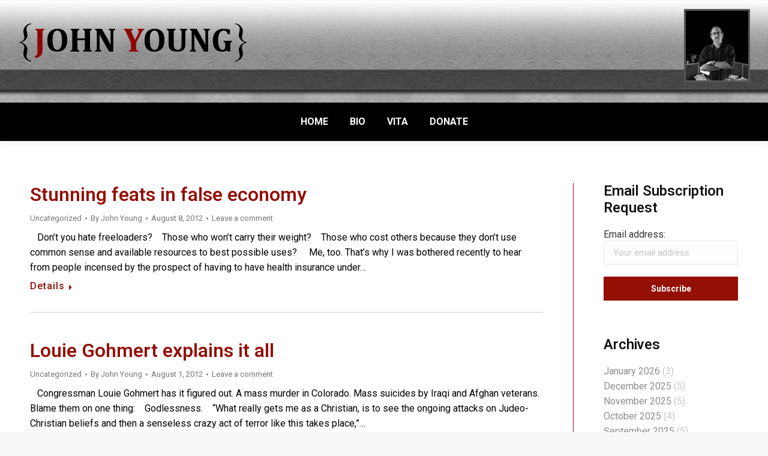

--- FILE ---
content_type: text/html; charset=UTF-8
request_url: https://www.johnyoungcolumn.com/page/73/
body_size: 15181
content:
<!DOCTYPE html>
<!--[if !(IE 6) | !(IE 7) | !(IE 8)  ]><!-->
<html lang="en-US" class="no-js">
<!--<![endif]-->
<head>
	<meta charset="UTF-8" />
		<meta name="viewport" content="width=device-width, initial-scale=1, maximum-scale=1, user-scalable=0">
		<meta name="theme-color" content="#940f04"/>	<link rel="profile" href="https://gmpg.org/xfn/11" />
	<title>johnyoungcolumn.com &#8211; Page 73 &#8211; Just another WordPress site</title>
<meta name='robots' content='max-image-preview:large' />
<link rel='dns-prefetch' href='//fonts.googleapis.com' />
<link rel="alternate" type="application/rss+xml" title="johnyoungcolumn.com &raquo; Feed" href="https://www.johnyoungcolumn.com/feed/" />
<link rel="alternate" type="application/rss+xml" title="johnyoungcolumn.com &raquo; Comments Feed" href="https://www.johnyoungcolumn.com/comments/feed/" />
<link rel="alternate" title="oEmbed (JSON)" type="application/json+oembed" href="https://www.johnyoungcolumn.com/wp-json/oembed/1.0/embed?url=https%3A%2F%2Fwww.johnyoungcolumn.com%2F" />
<link rel="alternate" title="oEmbed (XML)" type="text/xml+oembed" href="https://www.johnyoungcolumn.com/wp-json/oembed/1.0/embed?url=https%3A%2F%2Fwww.johnyoungcolumn.com%2F&#038;format=xml" />
<style id='wp-img-auto-sizes-contain-inline-css'>
img:is([sizes=auto i],[sizes^="auto," i]){contain-intrinsic-size:3000px 1500px}
/*# sourceURL=wp-img-auto-sizes-contain-inline-css */
</style>
<style id='wp-emoji-styles-inline-css'>

	img.wp-smiley, img.emoji {
		display: inline !important;
		border: none !important;
		box-shadow: none !important;
		height: 1em !important;
		width: 1em !important;
		margin: 0 0.07em !important;
		vertical-align: -0.1em !important;
		background: none !important;
		padding: 0 !important;
	}
/*# sourceURL=wp-emoji-styles-inline-css */
</style>
<style id='wp-block-library-inline-css'>
:root{--wp-block-synced-color:#7a00df;--wp-block-synced-color--rgb:122,0,223;--wp-bound-block-color:var(--wp-block-synced-color);--wp-editor-canvas-background:#ddd;--wp-admin-theme-color:#007cba;--wp-admin-theme-color--rgb:0,124,186;--wp-admin-theme-color-darker-10:#006ba1;--wp-admin-theme-color-darker-10--rgb:0,107,160.5;--wp-admin-theme-color-darker-20:#005a87;--wp-admin-theme-color-darker-20--rgb:0,90,135;--wp-admin-border-width-focus:2px}@media (min-resolution:192dpi){:root{--wp-admin-border-width-focus:1.5px}}.wp-element-button{cursor:pointer}:root .has-very-light-gray-background-color{background-color:#eee}:root .has-very-dark-gray-background-color{background-color:#313131}:root .has-very-light-gray-color{color:#eee}:root .has-very-dark-gray-color{color:#313131}:root .has-vivid-green-cyan-to-vivid-cyan-blue-gradient-background{background:linear-gradient(135deg,#00d084,#0693e3)}:root .has-purple-crush-gradient-background{background:linear-gradient(135deg,#34e2e4,#4721fb 50%,#ab1dfe)}:root .has-hazy-dawn-gradient-background{background:linear-gradient(135deg,#faaca8,#dad0ec)}:root .has-subdued-olive-gradient-background{background:linear-gradient(135deg,#fafae1,#67a671)}:root .has-atomic-cream-gradient-background{background:linear-gradient(135deg,#fdd79a,#004a59)}:root .has-nightshade-gradient-background{background:linear-gradient(135deg,#330968,#31cdcf)}:root .has-midnight-gradient-background{background:linear-gradient(135deg,#020381,#2874fc)}:root{--wp--preset--font-size--normal:16px;--wp--preset--font-size--huge:42px}.has-regular-font-size{font-size:1em}.has-larger-font-size{font-size:2.625em}.has-normal-font-size{font-size:var(--wp--preset--font-size--normal)}.has-huge-font-size{font-size:var(--wp--preset--font-size--huge)}.has-text-align-center{text-align:center}.has-text-align-left{text-align:left}.has-text-align-right{text-align:right}.has-fit-text{white-space:nowrap!important}#end-resizable-editor-section{display:none}.aligncenter{clear:both}.items-justified-left{justify-content:flex-start}.items-justified-center{justify-content:center}.items-justified-right{justify-content:flex-end}.items-justified-space-between{justify-content:space-between}.screen-reader-text{border:0;clip-path:inset(50%);height:1px;margin:-1px;overflow:hidden;padding:0;position:absolute;width:1px;word-wrap:normal!important}.screen-reader-text:focus{background-color:#ddd;clip-path:none;color:#444;display:block;font-size:1em;height:auto;left:5px;line-height:normal;padding:15px 23px 14px;text-decoration:none;top:5px;width:auto;z-index:100000}html :where(.has-border-color){border-style:solid}html :where([style*=border-top-color]){border-top-style:solid}html :where([style*=border-right-color]){border-right-style:solid}html :where([style*=border-bottom-color]){border-bottom-style:solid}html :where([style*=border-left-color]){border-left-style:solid}html :where([style*=border-width]){border-style:solid}html :where([style*=border-top-width]){border-top-style:solid}html :where([style*=border-right-width]){border-right-style:solid}html :where([style*=border-bottom-width]){border-bottom-style:solid}html :where([style*=border-left-width]){border-left-style:solid}html :where(img[class*=wp-image-]){height:auto;max-width:100%}:where(figure){margin:0 0 1em}html :where(.is-position-sticky){--wp-admin--admin-bar--position-offset:var(--wp-admin--admin-bar--height,0px)}@media screen and (max-width:600px){html :where(.is-position-sticky){--wp-admin--admin-bar--position-offset:0px}}

/*# sourceURL=wp-block-library-inline-css */
</style><style id='global-styles-inline-css'>
:root{--wp--preset--aspect-ratio--square: 1;--wp--preset--aspect-ratio--4-3: 4/3;--wp--preset--aspect-ratio--3-4: 3/4;--wp--preset--aspect-ratio--3-2: 3/2;--wp--preset--aspect-ratio--2-3: 2/3;--wp--preset--aspect-ratio--16-9: 16/9;--wp--preset--aspect-ratio--9-16: 9/16;--wp--preset--color--black: #000000;--wp--preset--color--cyan-bluish-gray: #abb8c3;--wp--preset--color--white: #FFF;--wp--preset--color--pale-pink: #f78da7;--wp--preset--color--vivid-red: #cf2e2e;--wp--preset--color--luminous-vivid-orange: #ff6900;--wp--preset--color--luminous-vivid-amber: #fcb900;--wp--preset--color--light-green-cyan: #7bdcb5;--wp--preset--color--vivid-green-cyan: #00d084;--wp--preset--color--pale-cyan-blue: #8ed1fc;--wp--preset--color--vivid-cyan-blue: #0693e3;--wp--preset--color--vivid-purple: #9b51e0;--wp--preset--color--accent: #940f04;--wp--preset--color--dark-gray: #111;--wp--preset--color--light-gray: #767676;--wp--preset--gradient--vivid-cyan-blue-to-vivid-purple: linear-gradient(135deg,rgb(6,147,227) 0%,rgb(155,81,224) 100%);--wp--preset--gradient--light-green-cyan-to-vivid-green-cyan: linear-gradient(135deg,rgb(122,220,180) 0%,rgb(0,208,130) 100%);--wp--preset--gradient--luminous-vivid-amber-to-luminous-vivid-orange: linear-gradient(135deg,rgb(252,185,0) 0%,rgb(255,105,0) 100%);--wp--preset--gradient--luminous-vivid-orange-to-vivid-red: linear-gradient(135deg,rgb(255,105,0) 0%,rgb(207,46,46) 100%);--wp--preset--gradient--very-light-gray-to-cyan-bluish-gray: linear-gradient(135deg,rgb(238,238,238) 0%,rgb(169,184,195) 100%);--wp--preset--gradient--cool-to-warm-spectrum: linear-gradient(135deg,rgb(74,234,220) 0%,rgb(151,120,209) 20%,rgb(207,42,186) 40%,rgb(238,44,130) 60%,rgb(251,105,98) 80%,rgb(254,248,76) 100%);--wp--preset--gradient--blush-light-purple: linear-gradient(135deg,rgb(255,206,236) 0%,rgb(152,150,240) 100%);--wp--preset--gradient--blush-bordeaux: linear-gradient(135deg,rgb(254,205,165) 0%,rgb(254,45,45) 50%,rgb(107,0,62) 100%);--wp--preset--gradient--luminous-dusk: linear-gradient(135deg,rgb(255,203,112) 0%,rgb(199,81,192) 50%,rgb(65,88,208) 100%);--wp--preset--gradient--pale-ocean: linear-gradient(135deg,rgb(255,245,203) 0%,rgb(182,227,212) 50%,rgb(51,167,181) 100%);--wp--preset--gradient--electric-grass: linear-gradient(135deg,rgb(202,248,128) 0%,rgb(113,206,126) 100%);--wp--preset--gradient--midnight: linear-gradient(135deg,rgb(2,3,129) 0%,rgb(40,116,252) 100%);--wp--preset--font-size--small: 13px;--wp--preset--font-size--medium: 20px;--wp--preset--font-size--large: 36px;--wp--preset--font-size--x-large: 42px;--wp--preset--spacing--20: 0.44rem;--wp--preset--spacing--30: 0.67rem;--wp--preset--spacing--40: 1rem;--wp--preset--spacing--50: 1.5rem;--wp--preset--spacing--60: 2.25rem;--wp--preset--spacing--70: 3.38rem;--wp--preset--spacing--80: 5.06rem;--wp--preset--shadow--natural: 6px 6px 9px rgba(0, 0, 0, 0.2);--wp--preset--shadow--deep: 12px 12px 50px rgba(0, 0, 0, 0.4);--wp--preset--shadow--sharp: 6px 6px 0px rgba(0, 0, 0, 0.2);--wp--preset--shadow--outlined: 6px 6px 0px -3px rgb(255, 255, 255), 6px 6px rgb(0, 0, 0);--wp--preset--shadow--crisp: 6px 6px 0px rgb(0, 0, 0);}:where(.is-layout-flex){gap: 0.5em;}:where(.is-layout-grid){gap: 0.5em;}body .is-layout-flex{display: flex;}.is-layout-flex{flex-wrap: wrap;align-items: center;}.is-layout-flex > :is(*, div){margin: 0;}body .is-layout-grid{display: grid;}.is-layout-grid > :is(*, div){margin: 0;}:where(.wp-block-columns.is-layout-flex){gap: 2em;}:where(.wp-block-columns.is-layout-grid){gap: 2em;}:where(.wp-block-post-template.is-layout-flex){gap: 1.25em;}:where(.wp-block-post-template.is-layout-grid){gap: 1.25em;}.has-black-color{color: var(--wp--preset--color--black) !important;}.has-cyan-bluish-gray-color{color: var(--wp--preset--color--cyan-bluish-gray) !important;}.has-white-color{color: var(--wp--preset--color--white) !important;}.has-pale-pink-color{color: var(--wp--preset--color--pale-pink) !important;}.has-vivid-red-color{color: var(--wp--preset--color--vivid-red) !important;}.has-luminous-vivid-orange-color{color: var(--wp--preset--color--luminous-vivid-orange) !important;}.has-luminous-vivid-amber-color{color: var(--wp--preset--color--luminous-vivid-amber) !important;}.has-light-green-cyan-color{color: var(--wp--preset--color--light-green-cyan) !important;}.has-vivid-green-cyan-color{color: var(--wp--preset--color--vivid-green-cyan) !important;}.has-pale-cyan-blue-color{color: var(--wp--preset--color--pale-cyan-blue) !important;}.has-vivid-cyan-blue-color{color: var(--wp--preset--color--vivid-cyan-blue) !important;}.has-vivid-purple-color{color: var(--wp--preset--color--vivid-purple) !important;}.has-black-background-color{background-color: var(--wp--preset--color--black) !important;}.has-cyan-bluish-gray-background-color{background-color: var(--wp--preset--color--cyan-bluish-gray) !important;}.has-white-background-color{background-color: var(--wp--preset--color--white) !important;}.has-pale-pink-background-color{background-color: var(--wp--preset--color--pale-pink) !important;}.has-vivid-red-background-color{background-color: var(--wp--preset--color--vivid-red) !important;}.has-luminous-vivid-orange-background-color{background-color: var(--wp--preset--color--luminous-vivid-orange) !important;}.has-luminous-vivid-amber-background-color{background-color: var(--wp--preset--color--luminous-vivid-amber) !important;}.has-light-green-cyan-background-color{background-color: var(--wp--preset--color--light-green-cyan) !important;}.has-vivid-green-cyan-background-color{background-color: var(--wp--preset--color--vivid-green-cyan) !important;}.has-pale-cyan-blue-background-color{background-color: var(--wp--preset--color--pale-cyan-blue) !important;}.has-vivid-cyan-blue-background-color{background-color: var(--wp--preset--color--vivid-cyan-blue) !important;}.has-vivid-purple-background-color{background-color: var(--wp--preset--color--vivid-purple) !important;}.has-black-border-color{border-color: var(--wp--preset--color--black) !important;}.has-cyan-bluish-gray-border-color{border-color: var(--wp--preset--color--cyan-bluish-gray) !important;}.has-white-border-color{border-color: var(--wp--preset--color--white) !important;}.has-pale-pink-border-color{border-color: var(--wp--preset--color--pale-pink) !important;}.has-vivid-red-border-color{border-color: var(--wp--preset--color--vivid-red) !important;}.has-luminous-vivid-orange-border-color{border-color: var(--wp--preset--color--luminous-vivid-orange) !important;}.has-luminous-vivid-amber-border-color{border-color: var(--wp--preset--color--luminous-vivid-amber) !important;}.has-light-green-cyan-border-color{border-color: var(--wp--preset--color--light-green-cyan) !important;}.has-vivid-green-cyan-border-color{border-color: var(--wp--preset--color--vivid-green-cyan) !important;}.has-pale-cyan-blue-border-color{border-color: var(--wp--preset--color--pale-cyan-blue) !important;}.has-vivid-cyan-blue-border-color{border-color: var(--wp--preset--color--vivid-cyan-blue) !important;}.has-vivid-purple-border-color{border-color: var(--wp--preset--color--vivid-purple) !important;}.has-vivid-cyan-blue-to-vivid-purple-gradient-background{background: var(--wp--preset--gradient--vivid-cyan-blue-to-vivid-purple) !important;}.has-light-green-cyan-to-vivid-green-cyan-gradient-background{background: var(--wp--preset--gradient--light-green-cyan-to-vivid-green-cyan) !important;}.has-luminous-vivid-amber-to-luminous-vivid-orange-gradient-background{background: var(--wp--preset--gradient--luminous-vivid-amber-to-luminous-vivid-orange) !important;}.has-luminous-vivid-orange-to-vivid-red-gradient-background{background: var(--wp--preset--gradient--luminous-vivid-orange-to-vivid-red) !important;}.has-very-light-gray-to-cyan-bluish-gray-gradient-background{background: var(--wp--preset--gradient--very-light-gray-to-cyan-bluish-gray) !important;}.has-cool-to-warm-spectrum-gradient-background{background: var(--wp--preset--gradient--cool-to-warm-spectrum) !important;}.has-blush-light-purple-gradient-background{background: var(--wp--preset--gradient--blush-light-purple) !important;}.has-blush-bordeaux-gradient-background{background: var(--wp--preset--gradient--blush-bordeaux) !important;}.has-luminous-dusk-gradient-background{background: var(--wp--preset--gradient--luminous-dusk) !important;}.has-pale-ocean-gradient-background{background: var(--wp--preset--gradient--pale-ocean) !important;}.has-electric-grass-gradient-background{background: var(--wp--preset--gradient--electric-grass) !important;}.has-midnight-gradient-background{background: var(--wp--preset--gradient--midnight) !important;}.has-small-font-size{font-size: var(--wp--preset--font-size--small) !important;}.has-medium-font-size{font-size: var(--wp--preset--font-size--medium) !important;}.has-large-font-size{font-size: var(--wp--preset--font-size--large) !important;}.has-x-large-font-size{font-size: var(--wp--preset--font-size--x-large) !important;}
/*# sourceURL=global-styles-inline-css */
</style>

<style id='classic-theme-styles-inline-css'>
/*! This file is auto-generated */
.wp-block-button__link{color:#fff;background-color:#32373c;border-radius:9999px;box-shadow:none;text-decoration:none;padding:calc(.667em + 2px) calc(1.333em + 2px);font-size:1.125em}.wp-block-file__button{background:#32373c;color:#fff;text-decoration:none}
/*# sourceURL=/wp-includes/css/classic-themes.min.css */
</style>
<link rel='stylesheet' id='the7-font-css' href='https://www.johnyoungcolumn.com/wp-content/themes/dt-the7/fonts/icomoon-the7-font/icomoon-the7-font.min.css?ver=11.14.0.1' media='all' />
<link rel='stylesheet' id='dt-web-fonts-css' href='https://fonts.googleapis.com/css?family=Roboto:400,500,600,700%7CHeebo:400,600,700' media='all' />
<link rel='stylesheet' id='dt-main-css' href='https://www.johnyoungcolumn.com/wp-content/themes/dt-the7/css/main.min.css?ver=11.14.0.1' media='all' />
<style id='dt-main-inline-css'>
body #load {
  display: block;
  height: 100%;
  overflow: hidden;
  position: fixed;
  width: 100%;
  z-index: 9901;
  opacity: 1;
  visibility: visible;
  transition: all .35s ease-out;
}
.load-wrap {
  width: 100%;
  height: 100%;
  background-position: center center;
  background-repeat: no-repeat;
  text-align: center;
  display: -ms-flexbox;
  display: -ms-flex;
  display: flex;
  -ms-align-items: center;
  -ms-flex-align: center;
  align-items: center;
  -ms-flex-flow: column wrap;
  flex-flow: column wrap;
  -ms-flex-pack: center;
  -ms-justify-content: center;
  justify-content: center;
}
.load-wrap > svg {
  position: absolute;
  top: 50%;
  left: 50%;
  transform: translate(-50%,-50%);
}
#load {
  background: var(--the7-elementor-beautiful-loading-bg,#ffffff);
  --the7-beautiful-spinner-color2: var(--the7-beautiful-spinner-color,#940f04);
}

/*# sourceURL=dt-main-inline-css */
</style>
<link rel='stylesheet' id='the7-custom-scrollbar-css' href='https://www.johnyoungcolumn.com/wp-content/themes/dt-the7/lib/custom-scrollbar/custom-scrollbar.min.css?ver=11.14.0.1' media='all' />
<link rel='stylesheet' id='the7-wpbakery-css' href='https://www.johnyoungcolumn.com/wp-content/themes/dt-the7/css/wpbakery.min.css?ver=11.14.0.1' media='all' />
<link rel='stylesheet' id='the7-css-vars-css' href='https://www.johnyoungcolumn.com/wp-content/uploads/the7-css/css-vars.css?ver=f6dc0820cf7b' media='all' />
<link rel='stylesheet' id='dt-custom-css' href='https://www.johnyoungcolumn.com/wp-content/uploads/the7-css/custom.css?ver=f6dc0820cf7b' media='all' />
<link rel='stylesheet' id='dt-media-css' href='https://www.johnyoungcolumn.com/wp-content/uploads/the7-css/media.css?ver=f6dc0820cf7b' media='all' />
<link rel='stylesheet' id='the7-mega-menu-css' href='https://www.johnyoungcolumn.com/wp-content/uploads/the7-css/mega-menu.css?ver=f6dc0820cf7b' media='all' />
<link rel='stylesheet' id='style-css' href='https://www.johnyoungcolumn.com/wp-content/themes/dt-the7-child/style.css?ver=11.14.0.1' media='all' />
<script src="https://www.johnyoungcolumn.com/wp-includes/js/jquery/jquery.min.js?ver=3.7.1" id="jquery-core-js"></script>
<script src="https://www.johnyoungcolumn.com/wp-includes/js/jquery/jquery-migrate.min.js?ver=3.4.1" id="jquery-migrate-js"></script>
<script id="dt-above-fold-js-extra">
var dtLocal = {"themeUrl":"https://www.johnyoungcolumn.com/wp-content/themes/dt-the7","passText":"To view this protected post, enter the password below:","moreButtonText":{"loading":"Loading...","loadMore":"Load more"},"postID":"798","ajaxurl":"https://www.johnyoungcolumn.com/wp-admin/admin-ajax.php","REST":{"baseUrl":"https://www.johnyoungcolumn.com/wp-json/the7/v1","endpoints":{"sendMail":"/send-mail"}},"contactMessages":{"required":"One or more fields have an error. Please check and try again.","terms":"Please accept the privacy policy.","fillTheCaptchaError":"Please, fill the captcha."},"captchaSiteKey":"","ajaxNonce":"f14f08fa2d","pageData":{"type":"page","template":"blog","layout":"list"},"themeSettings":{"smoothScroll":"off","lazyLoading":false,"desktopHeader":{"height":100},"ToggleCaptionEnabled":"disabled","ToggleCaption":"Navigation","floatingHeader":{"showAfter":94,"showMenu":false,"height":60,"logo":{"showLogo":true,"html":"\u003Cimg class=\" preload-me\" src=\"https://www.johnyoungcolumn.com/wp-content/uploads/2022/08/johnheader.jpg\" srcset=\"https://www.johnyoungcolumn.com/wp-content/uploads/2022/08/johnheader.jpg 691w, https://www.johnyoungcolumn.com/wp-content/uploads/2022/08/johnheader.jpg 691w\" width=\"691\" height=\"144\"   sizes=\"691px\" alt=\"johnyoungcolumn.com\" /\u003E","url":"https://www.johnyoungcolumn.com/"}},"topLine":{"floatingTopLine":{"logo":{"showLogo":false,"html":""}}},"mobileHeader":{"firstSwitchPoint":992,"secondSwitchPoint":778,"firstSwitchPointHeight":60,"secondSwitchPointHeight":60,"mobileToggleCaptionEnabled":"disabled","mobileToggleCaption":"Menu"},"stickyMobileHeaderFirstSwitch":{"logo":{"html":"\u003Cimg class=\" preload-me\" src=\"https://www.johnyoungcolumn.com/wp-content/uploads/2022/08/johnheader.jpg\" srcset=\"https://www.johnyoungcolumn.com/wp-content/uploads/2022/08/johnheader.jpg 691w, https://www.johnyoungcolumn.com/wp-content/uploads/2022/08/johnheader.jpg 691w\" width=\"691\" height=\"144\"   sizes=\"691px\" alt=\"johnyoungcolumn.com\" /\u003E"}},"stickyMobileHeaderSecondSwitch":{"logo":{"html":"\u003Cimg class=\" preload-me\" src=\"https://www.johnyoungcolumn.com/wp-content/uploads/2022/08/johnheader.jpg\" srcset=\"https://www.johnyoungcolumn.com/wp-content/uploads/2022/08/johnheader.jpg 691w, https://www.johnyoungcolumn.com/wp-content/uploads/2022/08/johnheader.jpg 691w\" width=\"691\" height=\"144\"   sizes=\"691px\" alt=\"johnyoungcolumn.com\" /\u003E"}},"sidebar":{"switchPoint":992},"boxedWidth":"1280px"},"VCMobileScreenWidth":"768"};
var dtShare = {"shareButtonText":{"facebook":"Share on Facebook","twitter":"Share on X","pinterest":"Pin it","linkedin":"Share on Linkedin","whatsapp":"Share on Whatsapp"},"overlayOpacity":"85"};
//# sourceURL=dt-above-fold-js-extra
</script>
<script src="https://www.johnyoungcolumn.com/wp-content/themes/dt-the7/js/above-the-fold.min.js?ver=11.14.0.1" id="dt-above-fold-js"></script>
<script></script><link rel="https://api.w.org/" href="https://www.johnyoungcolumn.com/wp-json/" /><link rel="alternate" title="JSON" type="application/json" href="https://www.johnyoungcolumn.com/wp-json/wp/v2/pages/798" /><link rel="EditURI" type="application/rsd+xml" title="RSD" href="https://www.johnyoungcolumn.com/xmlrpc.php?rsd" />
<meta name="generator" content="WordPress 6.9" />
<link rel="canonical" href="https://www.johnyoungcolumn.com/73/" />
<link rel='shortlink' href='https://www.johnyoungcolumn.com/' />
<style type='text/css'></style>
<meta property="og:site_name" content="johnyoungcolumn.com" />
<meta property="og:title" content="Home" />
<meta property="og:url" content="https://www.johnyoungcolumn.com/" />
<meta property="og:type" content="website" />
<meta name="generator" content="Powered by WPBakery Page Builder - drag and drop page builder for WordPress."/>
    <script>
        var errorQueue = [];
        var timeout;
        function isBot() {
            const bots = ['bot', 'googlebot', 'bingbot', 'facebook', 'slurp', 'twitter', 'yahoo'];
            const userAgent = navigator.userAgent.toLowerCase();
            return bots.some(bot => userAgent.includes(bot));
        }
        window.onerror = function(msg, url, line) {
            var errorMessage = [
                'Message: ' + msg,
                'URL: ' + url,
                'Line: ' + line
            ].join(' - ');
            // Filter bots errors...
            if (isBot()) {
                return;
            }
            //console.log(errorMessage);
            errorQueue.push(errorMessage);
            if (errorQueue.length >= 5) {
                sendErrorsToServer();
            } else {
                clearTimeout(timeout);
                timeout = setTimeout(sendErrorsToServer, 5000);
            }
        }
        function sendErrorsToServer() {
            if (errorQueue.length > 0) {
                var message = errorQueue.join(' | ');
                // console.log(message);
                var xhr = new XMLHttpRequest();
                var nonce = '3cd607dbdf';
                var ajaxurl = 'https://www.johnyoungcolumn.com/wp-admin/admin-ajax.php?action=bill_minozzi_js_error_catched&_wpnonce=3cd607dbdf'; // Não é necessário esc_js aqui
                xhr.open('POST', encodeURI(ajaxurl));
                xhr.setRequestHeader('Content-Type', 'application/x-www-form-urlencoded');
                xhr.onload = function() {
                    if (xhr.status === 200) {
                        // console.log('Success:', xhr.responseText);
                    } else {
                        console.log('Error:', xhr.status);
                    }
                };
                xhr.onerror = function() {
                    console.error('Request failed');
                };
                xhr.send('action=bill_minozzi_js_error_catched&_wpnonce=' + nonce + '&bill_js_error_catched=' + encodeURIComponent(message));
                errorQueue = []; // Limpa a fila de erros após o envio
            }
        }
        window.addEventListener('beforeunload', sendErrorsToServer);
    </script>
    <script type="text/javascript" id="the7-loader-script">
document.addEventListener("DOMContentLoaded", function(event) {
	var load = document.getElementById("load");
	if(!load.classList.contains('loader-removed')){
		var removeLoading = setTimeout(function() {
			load.className += " loader-removed";
		}, 300);
	}
});
</script>
		<link rel="icon" href="https://www.johnyoungcolumn.com/wp-content/uploads/2022/08/Icon_16x16.jpg" type="image/jpeg" sizes="16x16"/><link rel="icon" href="https://www.johnyoungcolumn.com/wp-content/uploads/2022/08/Icon_32x32.jpg" type="image/jpeg" sizes="32x32"/><noscript><style> .wpb_animate_when_almost_visible { opacity: 1; }</style></noscript><style id='the7-custom-inline-css' type='text/css'>
.sub-nav .menu-item i.fa,
.sub-nav .menu-item i.fas,
.sub-nav .menu-item i.far,
.sub-nav .menu-item i.fab {
	text-align: center;
	width: 1.25em;
}

.head_ppic{ margin: 15px 0px 30px;}
.blog-content .entry-title{font-size: 32px; line-height: 40px;}
.blog-content .entry-meta a,
.blog-content .entry-meta a.author,
.blog-content .entry-meta a .fn,
.blog-content .entry-meta a .entry-date, 
.blog-content .entry-meta a .updated{color: #757575;}

.blog-content .entry-meta a::after,
.blog-content .entry-meta span::after{background-color: #757575;}

.blog .details.more-link, 
.dt-blog-shortcode .details.more-link{ font-size: 16px; letter-spacing: 1px; font-weight: 500;}

.articles-list .post{ border-color: #ccc;}

.max_1000{ max-width: 1000px; margin-left: auto; margin-right: auto;}
.max_960{ max-width: 960px; margin-left: auto; margin-right: auto;}

.donate_btnwrap_cstm{padding-top: 10px; text-align: center;}

.donation_subscription{ display: flex; margin-bottom: 20px;}
.donation_subscription .subscription_inner{ display: inline-block; margin: 0 auto;}
.donation_subscription .subscription_inner select{ border-color: #e4a30b; color: #111;}
.donation_subscription_btnwrap{ text-align: center;}


.sidebar .widget-title{ color: #111;}
.sidebar .widget_collapsarch ul a{ text-decoration: none; color: #111 !important;}
.sidebar .widget_collapsarch ul a:hover{ color: #940f04 !important;}
.sidebar .widget_collapsarch ul li{ margin-bottom: 15px; font-weight: 600;}
.sidebar .widget_collapsarch ul li .collapse li{}
.sidebar .widget_collapsarch ul li ul li{ margin-bottom: 10px; font-weight: 400;}
.sidebar .widget_collapsarch ul li .expand .sym{transform: scaleX(.6); display: inline-block; padding-right: 3px; }
.sidebar .widget_collapsarch ul li .collapse .sym{transform: scaleY(.65); display: inline-block; padding-right: 3px; }
.sidebar .widget_collapsarch ul li ul{margin-left: 15px; padding: 15px 0px 10px;}
.sidebar .widget_collapsarch ul li ul li ul{margin-left: 5px; padding: 15px 0px 10px;}
.sidebar .widget_collapsarch ul li ul li ul li{ /*border-left: 4px solid #bbb; padding-left: 6px;*/ margin-bottom: 12px;}
.sidebar .widget_collapsarch ul li ul li ul li a{ border-left: 4px solid #bbb; padding-left: 6px; display: flex;}
.sidebar .widget_collapsarch ul li ul li ul li a:hover{ border-left: 4px solid #940f04; }
</style>
</head>
<body id="the7-body" class="home paged wp-singular page-template page-template-template-blog-list page-template-template-blog-list-php page page-id-798 wp-embed-responsive paged-73 page-paged-73 wp-theme-dt-the7 wp-child-theme-dt-the7-child blog layout-list title-off boxed-layout dt-responsive-on right-mobile-menu-close-icon ouside-menu-close-icon mobile-hamburger-close-bg-enable mobile-hamburger-close-bg-hover-enable  fade-medium-mobile-menu-close-icon fade-medium-menu-close-icon srcset-enabled btn-flat custom-btn-color custom-btn-hover-color sticky-mobile-header top-header first-switch-logo-left first-switch-menu-right second-switch-logo-left second-switch-menu-right right-mobile-menu layzr-loading-on popup-message-style the7-ver-11.14.0.1 wpb-js-composer js-comp-ver-7.7.2 vc_responsive">
<!-- The7 11.14.0.1 -->
<div id="load" class="spinner-loader">
	<div class="load-wrap"><style type="text/css">
    [class*="the7-spinner-animate-"]{
        animation: spinner-animation 1s cubic-bezier(1,1,1,1) infinite;
        x:46.5px;
        y:40px;
        width:7px;
        height:20px;
        fill:var(--the7-beautiful-spinner-color2);
        opacity: 0.2;
    }
    .the7-spinner-animate-2{
        animation-delay: 0.083s;
    }
    .the7-spinner-animate-3{
        animation-delay: 0.166s;
    }
    .the7-spinner-animate-4{
         animation-delay: 0.25s;
    }
    .the7-spinner-animate-5{
         animation-delay: 0.33s;
    }
    .the7-spinner-animate-6{
         animation-delay: 0.416s;
    }
    .the7-spinner-animate-7{
         animation-delay: 0.5s;
    }
    .the7-spinner-animate-8{
         animation-delay: 0.58s;
    }
    .the7-spinner-animate-9{
         animation-delay: 0.666s;
    }
    .the7-spinner-animate-10{
         animation-delay: 0.75s;
    }
    .the7-spinner-animate-11{
        animation-delay: 0.83s;
    }
    .the7-spinner-animate-12{
        animation-delay: 0.916s;
    }
    @keyframes spinner-animation{
        from {
            opacity: 1;
        }
        to{
            opacity: 0;
        }
    }
</style>
<svg width="75px" height="75px" xmlns="http://www.w3.org/2000/svg" viewBox="0 0 100 100" preserveAspectRatio="xMidYMid">
	<rect class="the7-spinner-animate-1" rx="5" ry="5" transform="rotate(0 50 50) translate(0 -30)"></rect>
	<rect class="the7-spinner-animate-2" rx="5" ry="5" transform="rotate(30 50 50) translate(0 -30)"></rect>
	<rect class="the7-spinner-animate-3" rx="5" ry="5" transform="rotate(60 50 50) translate(0 -30)"></rect>
	<rect class="the7-spinner-animate-4" rx="5" ry="5" transform="rotate(90 50 50) translate(0 -30)"></rect>
	<rect class="the7-spinner-animate-5" rx="5" ry="5" transform="rotate(120 50 50) translate(0 -30)"></rect>
	<rect class="the7-spinner-animate-6" rx="5" ry="5" transform="rotate(150 50 50) translate(0 -30)"></rect>
	<rect class="the7-spinner-animate-7" rx="5" ry="5" transform="rotate(180 50 50) translate(0 -30)"></rect>
	<rect class="the7-spinner-animate-8" rx="5" ry="5" transform="rotate(210 50 50) translate(0 -30)"></rect>
	<rect class="the7-spinner-animate-9" rx="5" ry="5" transform="rotate(240 50 50) translate(0 -30)"></rect>
	<rect class="the7-spinner-animate-10" rx="5" ry="5" transform="rotate(270 50 50) translate(0 -30)"></rect>
	<rect class="the7-spinner-animate-11" rx="5" ry="5" transform="rotate(300 50 50) translate(0 -30)"></rect>
	<rect class="the7-spinner-animate-12" rx="5" ry="5" transform="rotate(330 50 50) translate(0 -30)"></rect>
</svg></div>
</div>
<div id="page" class="boxed">
	<a class="skip-link screen-reader-text" href="#content">Skip to content</a>

<div class="masthead classic-header center bg-behind-menu widgets full-height shadow-decoration shadow-mobile-header-decoration small-mobile-menu-icon dt-parent-menu-clickable show-sub-menu-on-hover show-device-logo show-mobile-logo"  role="banner">

	<div class="top-bar full-width-line top-bar-empty top-bar-line-hide">
	<div class="top-bar-bg" ></div>
	<div class="mini-widgets left-widgets"></div><div class="mini-widgets right-widgets"></div></div>

	<header class="header-bar">

		<div class="branding">
	<div id="site-title" class="assistive-text">johnyoungcolumn.com</div>
	<div id="site-description" class="assistive-text">Just another WordPress site</div>
	<a class="" href="https://www.johnyoungcolumn.com/"><img class=" preload-me" src="https://www.johnyoungcolumn.com/wp-content/uploads/2022/08/JohnYoung_Logo.png" srcset="https://www.johnyoungcolumn.com/wp-content/uploads/2022/08/JohnYoung_Logo.png 384w" width="384" height="68"   sizes="384px" alt="johnyoungcolumn.com" /><img class="mobile-logo preload-me" src="https://www.johnyoungcolumn.com/wp-content/uploads/2022/08/johnheader.jpg" srcset="https://www.johnyoungcolumn.com/wp-content/uploads/2022/08/johnheader.jpg 691w, https://www.johnyoungcolumn.com/wp-content/uploads/2022/08/johnheader.jpg 691w" width="691" height="144"   sizes="691px" alt="johnyoungcolumn.com" /></a><div class="mini-widgets"></div><div class="mini-widgets"><div class="text-area show-on-desktop near-logo-first-switch in-menu-second-switch"><div class="head_ppic">
	<img src="http://johnyoungcolumn.com/wp-content/uploads/2022/08/JohnYoung.jpg">
</div>
</div></div></div>

		<nav class="navigation">

			<ul id="primary-menu" class="main-nav underline-decoration l-to-r-line outside-item-remove-margin"><li class="menu-item menu-item-type-custom menu-item-object-custom menu-item-788 first depth-0"><a href='http://johnyoungcolumn.com/' data-level='1'><span class="menu-item-text"><span class="menu-text">HOME</span></span></a></li> <li class="menu-item menu-item-type-post_type menu-item-object-page menu-item-790 depth-0"><a href='https://www.johnyoungcolumn.com/john-young-biography/' data-level='1'><span class="menu-item-text"><span class="menu-text">BIO</span></span></a></li> <li class="menu-item menu-item-type-post_type menu-item-object-page menu-item-791 depth-0"><a href='https://www.johnyoungcolumn.com/john-young-vita/' data-level='1'><span class="menu-item-text"><span class="menu-text">VITA</span></span></a></li> <li class="menu-item menu-item-type-post_type menu-item-object-page menu-item-789 last depth-0"><a href='https://www.johnyoungcolumn.com/donate/' data-level='1'><span class="menu-item-text"><span class="menu-text">DONATE</span></span></a></li> </ul>
			
		</nav>

	</header>

</div>
<div role="navigation" class="dt-mobile-header mobile-menu-show-divider">
	<div class="dt-close-mobile-menu-icon"><div class="close-line-wrap"><span class="close-line"></span><span class="close-line"></span><span class="close-line"></span></div></div>	<ul id="mobile-menu" class="mobile-main-nav">
		<li class="menu-item menu-item-type-custom menu-item-object-custom menu-item-788 first depth-0"><a href='http://johnyoungcolumn.com/' data-level='1'><span class="menu-item-text"><span class="menu-text">HOME</span></span></a></li> <li class="menu-item menu-item-type-post_type menu-item-object-page menu-item-790 depth-0"><a href='https://www.johnyoungcolumn.com/john-young-biography/' data-level='1'><span class="menu-item-text"><span class="menu-text">BIO</span></span></a></li> <li class="menu-item menu-item-type-post_type menu-item-object-page menu-item-791 depth-0"><a href='https://www.johnyoungcolumn.com/john-young-vita/' data-level='1'><span class="menu-item-text"><span class="menu-text">VITA</span></span></a></li> <li class="menu-item menu-item-type-post_type menu-item-object-page menu-item-789 last depth-0"><a href='https://www.johnyoungcolumn.com/donate/' data-level='1'><span class="menu-item-text"><span class="menu-text">DONATE</span></span></a></li> 	</ul>
	<div class='mobile-mini-widgets-in-menu'></div>
</div>



<div id="main" class="sidebar-right sidebar-divider-vertical">

	
	<div class="main-gradient"></div>
	<div class="wf-wrap">
	<div class="wf-container-main">

	

	<!-- Content -->
	<div id="content" class="content" role="main">

		<div class="articles-list vertical-fancy-style loading-effect-fade-in with-ajax" data-cur-page="73">

	<article class="post project-odd no-img post-547 type-post status-publish format-standard hentry category-uncategorized category-1 description-off">

		

<div class="blog-content wf-td" style="width: 70%;">

	<h3 class="entry-title"><a href="https://www.johnyoungcolumn.com/stunning-feats-in-false-economy/" title="Stunning feats in false economy" rel="bookmark">Stunning feats in false economy</a></h3>

	<div class="entry-meta"><span class="category-link"><a href="https://www.johnyoungcolumn.com/category/uncategorized/" >Uncategorized</a></span><a class="author vcard" href="https://www.johnyoungcolumn.com/author/jyc007/" title="View all posts by John Young" rel="author">By <span class="fn">John Young</span></a><a href="https://www.johnyoungcolumn.com/2012/08/08/" title="7:22 pm" class="data-link" rel="bookmark"><time class="entry-date updated" datetime="2012-08-08T19:22:00+00:00">August 8, 2012</time></a><a href="https://www.johnyoungcolumn.com/stunning-feats-in-false-economy/#respond" class="comment-link" >Leave a comment</a></div><p>   Don&#8217;t you hate freeloaders?    Those who won&#8217;t carry their weight?    Those who cost others because they don&#8217;t use common sense and available resources to best possible uses?     Me, too. That&#8217;s why I was bothered recently to hear from people incensed by the prospect of having to have health insurance under&hellip;</p>

<a href="https://www.johnyoungcolumn.com/stunning-feats-in-false-economy/" class="details more-link" aria-label="Read more about Stunning feats in false economy">Details</a>

</div>

	</article>



	<article class="post project-odd no-img post-548 type-post status-publish format-standard hentry category-uncategorized category-1 description-off">

		

<div class="blog-content wf-td" style="width: 70%;">

	<h3 class="entry-title"><a href="https://www.johnyoungcolumn.com/louie-gohmert-explains-it-all/" title="Louie Gohmert explains it all" rel="bookmark">Louie Gohmert explains it all</a></h3>

	<div class="entry-meta"><span class="category-link"><a href="https://www.johnyoungcolumn.com/category/uncategorized/" >Uncategorized</a></span><a class="author vcard" href="https://www.johnyoungcolumn.com/author/jyc007/" title="View all posts by John Young" rel="author">By <span class="fn">John Young</span></a><a href="https://www.johnyoungcolumn.com/2012/08/01/" title="1:34 pm" class="data-link" rel="bookmark"><time class="entry-date updated" datetime="2012-08-01T13:34:00+00:00">August 1, 2012</time></a><a href="https://www.johnyoungcolumn.com/louie-gohmert-explains-it-all/#respond" class="comment-link" >Leave a comment</a></div><p>   Congressman Louie Gohmert has it figured out. A mass murder in Colorado. Mass suicides by Iraqi and Afghan veterans. Blame them on one thing:    Godlessness.    &#8220;What really gets me as a Christian, is to see the ongoing attacks on Judeo-Christian beliefs and then a senseless crazy act of terror like this takes place,&#8221;&hellip;</p>

<a href="https://www.johnyoungcolumn.com/louie-gohmert-explains-it-all/" class="details more-link" aria-label="Read more about Louie Gohmert explains it all">Details</a>

</div>

	</article>



	<article class="post project-odd no-img post-549 type-post status-publish format-standard hentry category-uncategorized category-1 description-off">

		

<div class="blog-content wf-td" style="width: 70%;">

	<h3 class="entry-title"><a href="https://www.johnyoungcolumn.com/nra-fantasies-and-fallacies/" title="NRA fantasies and fallacies" rel="bookmark">NRA fantasies and fallacies</a></h3>

	<div class="entry-meta"><span class="category-link"><a href="https://www.johnyoungcolumn.com/category/uncategorized/" >Uncategorized</a></span><a class="author vcard" href="https://www.johnyoungcolumn.com/author/jyc007/" title="View all posts by John Young" rel="author">By <span class="fn">John Young</span></a><a href="https://www.johnyoungcolumn.com/2012/07/24/" title="5:44 pm" class="data-link" rel="bookmark"><time class="entry-date updated" datetime="2012-07-24T17:44:00+00:00">July 24, 2012</time></a><a href="https://www.johnyoungcolumn.com/nra-fantasies-and-fallacies/#respond" class="comment-link" >Leave a comment</a></div><p>&nbsp;&nbsp; &nbsp;If the gun lobby is to be our guide, he exercised his Second Amendment rights in ways our founders intended — using arms to keep an invasive government at bay. &nbsp;&nbsp; His weapons did just that, until law enforcement disarmed or removed all the explosive devices James Holmes rigged up in his Aurora, Colo.,&hellip;</p>

<a href="https://www.johnyoungcolumn.com/nra-fantasies-and-fallacies/" class="details more-link" aria-label="Read more about NRA fantasies and fallacies">Details</a>

</div>

	</article>



	<article class="post project-odd no-img post-550 type-post status-publish format-standard hentry category-uncategorized category-1 description-off">

		

<div class="blog-content wf-td" style="width: 70%;">

	<h3 class="entry-title"><a href="https://www.johnyoungcolumn.com/ablaze-over-olympian-blazers/" title="Ablaze over Olympian blazers" rel="bookmark">Ablaze over Olympian blazers</a></h3>

	<div class="entry-meta"><span class="category-link"><a href="https://www.johnyoungcolumn.com/category/uncategorized/" >Uncategorized</a></span><a class="author vcard" href="https://www.johnyoungcolumn.com/author/jyc007/" title="View all posts by John Young" rel="author">By <span class="fn">John Young</span></a><a href="https://www.johnyoungcolumn.com/2012/07/18/" title="3:19 pm" class="data-link" rel="bookmark"><time class="entry-date updated" datetime="2012-07-18T15:19:00+00:00">July 18, 2012</time></a><a href="https://www.johnyoungcolumn.com/ablaze-over-olympian-blazers/#respond" class="comment-link" >Leave a comment</a></div><p>  Jerry Seinfeld was gold — gold, I tell ya — when he said, in effect, all sports fans do is root for laundry.   Whatever the sport: We may hardly know the players, but what stirs us to song is the colors they wear.   So, what song emanates when the laundry is Chinese, yet&hellip;</p>

<a href="https://www.johnyoungcolumn.com/ablaze-over-olympian-blazers/" class="details more-link" aria-label="Read more about Ablaze over Olympian blazers">Details</a>

</div>

	</article>



	<article class="post project-odd no-img post-551 type-post status-publish format-standard hentry category-uncategorized category-1 description-off">

		

<div class="blog-content wf-td" style="width: 70%;">

	<h3 class="entry-title"><a href="https://www.johnyoungcolumn.com/raising-the-bar-sounds-smart-but/" title="&#8216;Raising the bar&#8217; sounds smart, but . . ." rel="bookmark">&#8216;Raising the bar&#8217; sounds smart, but . . .</a></h3>

	<div class="entry-meta"><span class="category-link"><a href="https://www.johnyoungcolumn.com/category/uncategorized/" >Uncategorized</a></span><a class="author vcard" href="https://www.johnyoungcolumn.com/author/jyc007/" title="View all posts by John Young" rel="author">By <span class="fn">John Young</span></a><a href="https://www.johnyoungcolumn.com/2012/07/11/" title="9:40 pm" class="data-link" rel="bookmark"><time class="entry-date updated" datetime="2012-07-11T21:40:00+00:00">July 11, 2012</time></a><a href="https://www.johnyoungcolumn.com/raising-the-bar-sounds-smart-but/#respond" class="comment-link" >Leave a comment</a></div><p>   Alyssa Sturgeon had me at &#8220;metaphors.&#8221;    I teach college students to appreciate analogy. Sometimes it&#8217;s like yanking out a molar with rubber hose.    Alyssa gets analogy. She&#8217;s in fourth grade.    She wrote a letter to thet editor of the Vero Beach Press Journal to wonder how the state could have flunked&hellip;</p>

<a href="https://www.johnyoungcolumn.com/raising-the-bar-sounds-smart-but/" class="details more-link" aria-label="Read more about &#8216;Raising the bar&#8217; sounds smart, but . . .">Details</a>

</div>

	</article>



	<article class="post project-odd no-img post-552 type-post status-publish format-standard hentry category-uncategorized category-1 description-off">

		

<div class="blog-content wf-td" style="width: 70%;">

	<h3 class="entry-title"><a href="https://www.johnyoungcolumn.com/executioners-of-neighborhood-schools/" title="Executioners of neighborhood schools" rel="bookmark">Executioners of neighborhood schools</a></h3>

	<div class="entry-meta"><span class="category-link"><a href="https://www.johnyoungcolumn.com/category/uncategorized/" >Uncategorized</a></span><a class="author vcard" href="https://www.johnyoungcolumn.com/author/jyc007/" title="View all posts by John Young" rel="author">By <span class="fn">John Young</span></a><a href="https://www.johnyoungcolumn.com/2012/07/05/" title="12:58 am" class="data-link" rel="bookmark"><time class="entry-date updated" datetime="2012-07-05T00:58:00+00:00">July 5, 2012</time></a><a href="https://www.johnyoungcolumn.com/executioners-of-neighborhood-schools/#respond" class="comment-link" >Leave a comment</a></div><p>    Two disasters blackened the blast-furnace summer of 2011 in Texas. Against one, man was defenseless: the duo of drought and fire. The first took almost half a billion trees. The later, nearly 4,000 homes.      It was horrific, but only marginally worse than what the Legislature did to Texas schools. That disaster was&hellip;</p>

<a href="https://www.johnyoungcolumn.com/executioners-of-neighborhood-schools/" class="details more-link" aria-label="Read more about Executioners of neighborhood schools">Details</a>

</div>

	</article>



	<article class="post project-odd no-img post-553 type-post status-publish format-standard hentry category-uncategorized category-1 description-off">

		

<div class="blog-content wf-td" style="width: 70%;">

	<h3 class="entry-title"><a href="https://www.johnyoungcolumn.com/mitt-romney-job-killer/" title="Mitt Romney: Job Killer" rel="bookmark">Mitt Romney: Job Killer</a></h3>

	<div class="entry-meta"><span class="category-link"><a href="https://www.johnyoungcolumn.com/category/uncategorized/" >Uncategorized</a></span><a class="author vcard" href="https://www.johnyoungcolumn.com/author/jyc007/" title="View all posts by John Young" rel="author">By <span class="fn">John Young</span></a><a href="https://www.johnyoungcolumn.com/2012/06/27/" title="5:04 pm" class="data-link" rel="bookmark"><time class="entry-date updated" datetime="2012-06-27T17:04:00+00:00">June 27, 2012</time></a><a href="https://www.johnyoungcolumn.com/mitt-romney-job-killer/#respond" class="comment-link" >Leave a comment</a></div><p>   These days you just don&#8217;t know what story line to believe. Take the box-office hit that portrays Abraham Lincoln&#8217;s role as a vampire killer. I don&#8217;t know. That doesn&#8217;t match any of my previous reading.    Then we have the narrative from Mitt Romney — job creator, economic prince on a white steed. It&hellip;</p>

<a href="https://www.johnyoungcolumn.com/mitt-romney-job-killer/" class="details more-link" aria-label="Read more about Mitt Romney: Job Killer">Details</a>

</div>

	</article>



	<article class="post project-odd no-img post-554 type-post status-publish format-standard hentry category-uncategorized category-1 description-off">

		

<div class="blog-content wf-td" style="width: 70%;">

	<h3 class="entry-title"><a href="https://www.johnyoungcolumn.com/america-the-gated-community/" title="America, the gated community" rel="bookmark">America, the gated community</a></h3>

	<div class="entry-meta"><span class="category-link"><a href="https://www.johnyoungcolumn.com/category/uncategorized/" >Uncategorized</a></span><a class="author vcard" href="https://www.johnyoungcolumn.com/author/jyc007/" title="View all posts by John Young" rel="author">By <span class="fn">John Young</span></a><a href="https://www.johnyoungcolumn.com/2012/06/20/" title="4:21 pm" class="data-link" rel="bookmark"><time class="entry-date updated" datetime="2012-06-20T16:21:00+00:00">June 20, 2012</time></a><a href="https://www.johnyoungcolumn.com/america-the-gated-community/#comments" class="comment-link" >1 Comment</a></div><p>    Somewhere in pledging allegiance to trickle-down schemes, buying warfare on credit, and putting the interests of millionaires ahead of our own, a lot of us forgot what government does.     Here&#8217;s what we forgot: More than transporting us, lighting our streets and making our taps flow, government invests in human potential.    &hellip;</p>

<a href="https://www.johnyoungcolumn.com/america-the-gated-community/" class="details more-link" aria-label="Read more about America, the gated community">Details</a>

</div>

	</article>



	<article class="post project-odd no-img post-555 type-post status-publish format-standard hentry category-uncategorized category-1 description-off">

		

<div class="blog-content wf-td" style="width: 70%;">

	<h3 class="entry-title"><a href="https://www.johnyoungcolumn.com/the-fire-next-door/" title="The fire next door" rel="bookmark">The fire next door</a></h3>

	<div class="entry-meta"><span class="category-link"><a href="https://www.johnyoungcolumn.com/category/uncategorized/" >Uncategorized</a></span><a class="author vcard" href="https://www.johnyoungcolumn.com/author/jyc007/" title="View all posts by John Young" rel="author">By <span class="fn">John Young</span></a><a href="https://www.johnyoungcolumn.com/2012/06/13/" title="5:27 pm" class="data-link" rel="bookmark"><time class="entry-date updated" datetime="2012-06-13T17:27:00+00:00">June 13, 2012</time></a><a href="https://www.johnyoungcolumn.com/the-fire-next-door/#respond" class="comment-link" >Leave a comment</a></div><p>   FORT COLLINS, Colo. — We watched the fireworks. Then we watched the fire. It continues to singe our eyelashes.    Last Wednesday, the pyro bombs weren&#39;t gunpowder-made but thunderheads popping off in the night. We watched them in our driveways, wondering which would bring rain.    Instead &#8230; .   Though the stormfront flung hail&hellip;</p>

<a href="https://www.johnyoungcolumn.com/the-fire-next-door/" class="details more-link" aria-label="Read more about The fire next door">Details</a>

</div>

	</article>



	<article class="post project-odd no-img post-556 type-post status-publish format-standard hentry category-uncategorized category-1 description-off">

		

<div class="blog-content wf-td" style="width: 70%;">

	<h3 class="entry-title"><a href="https://www.johnyoungcolumn.com/referendum-make-that-two-in-2012/" title="Referendum? Make that two in 2012" rel="bookmark">Referendum? Make that two in 2012</a></h3>

	<div class="entry-meta"><span class="category-link"><a href="https://www.johnyoungcolumn.com/category/uncategorized/" >Uncategorized</a></span><a class="author vcard" href="https://www.johnyoungcolumn.com/author/jyc007/" title="View all posts by John Young" rel="author">By <span class="fn">John Young</span></a><a href="https://www.johnyoungcolumn.com/2012/06/05/" title="9:41 pm" class="data-link" rel="bookmark"><time class="entry-date updated" datetime="2012-06-05T21:41:00+00:00">June 5, 2012</time></a><a href="https://www.johnyoungcolumn.com/referendum-make-that-two-in-2012/#respond" class="comment-link" >Leave a comment</a></div><p>   &#8220;The race may be a referendum on Mr. Obama, as Republicans want, or, as Democrats prefer, a choice between a president nursing the economy back to health and a challenger who represents the failed policies that caused the crisis in the first place.&#8221;     Bingo.     The New York Times&#8217; Jonathan Weisman&hellip;</p>

<a href="https://www.johnyoungcolumn.com/referendum-make-that-two-in-2012/" class="details more-link" aria-label="Read more about Referendum? Make that two in 2012">Details</a>

</div>

	</article>

</div><div class="paginator with-ajax" role="navigation"><a href="https://www.johnyoungcolumn.com/page/72/" class="page-numbers nav-prev filter-item" data-page-num="72" >←</a><a href="https://www.johnyoungcolumn.com/" class="page-numbers " data-page-num="1">1</a><div style="display: none;"><a href="https://www.johnyoungcolumn.com/page/2/" class="page-numbers " data-page-num="2">2</a><a href="https://www.johnyoungcolumn.com/page/3/" class="page-numbers " data-page-num="3">3</a><a href="https://www.johnyoungcolumn.com/page/4/" class="page-numbers " data-page-num="4">4</a><a href="https://www.johnyoungcolumn.com/page/5/" class="page-numbers " data-page-num="5">5</a><a href="https://www.johnyoungcolumn.com/page/6/" class="page-numbers " data-page-num="6">6</a><a href="https://www.johnyoungcolumn.com/page/7/" class="page-numbers " data-page-num="7">7</a><a href="https://www.johnyoungcolumn.com/page/8/" class="page-numbers " data-page-num="8">8</a><a href="https://www.johnyoungcolumn.com/page/9/" class="page-numbers " data-page-num="9">9</a><a href="https://www.johnyoungcolumn.com/page/10/" class="page-numbers " data-page-num="10">10</a><a href="https://www.johnyoungcolumn.com/page/11/" class="page-numbers " data-page-num="11">11</a><a href="https://www.johnyoungcolumn.com/page/12/" class="page-numbers " data-page-num="12">12</a><a href="https://www.johnyoungcolumn.com/page/13/" class="page-numbers " data-page-num="13">13</a><a href="https://www.johnyoungcolumn.com/page/14/" class="page-numbers " data-page-num="14">14</a><a href="https://www.johnyoungcolumn.com/page/15/" class="page-numbers " data-page-num="15">15</a><a href="https://www.johnyoungcolumn.com/page/16/" class="page-numbers " data-page-num="16">16</a><a href="https://www.johnyoungcolumn.com/page/17/" class="page-numbers " data-page-num="17">17</a><a href="https://www.johnyoungcolumn.com/page/18/" class="page-numbers " data-page-num="18">18</a><a href="https://www.johnyoungcolumn.com/page/19/" class="page-numbers " data-page-num="19">19</a><a href="https://www.johnyoungcolumn.com/page/20/" class="page-numbers " data-page-num="20">20</a><a href="https://www.johnyoungcolumn.com/page/21/" class="page-numbers " data-page-num="21">21</a><a href="https://www.johnyoungcolumn.com/page/22/" class="page-numbers " data-page-num="22">22</a><a href="https://www.johnyoungcolumn.com/page/23/" class="page-numbers " data-page-num="23">23</a><a href="https://www.johnyoungcolumn.com/page/24/" class="page-numbers " data-page-num="24">24</a><a href="https://www.johnyoungcolumn.com/page/25/" class="page-numbers " data-page-num="25">25</a><a href="https://www.johnyoungcolumn.com/page/26/" class="page-numbers " data-page-num="26">26</a><a href="https://www.johnyoungcolumn.com/page/27/" class="page-numbers " data-page-num="27">27</a><a href="https://www.johnyoungcolumn.com/page/28/" class="page-numbers " data-page-num="28">28</a><a href="https://www.johnyoungcolumn.com/page/29/" class="page-numbers " data-page-num="29">29</a><a href="https://www.johnyoungcolumn.com/page/30/" class="page-numbers " data-page-num="30">30</a><a href="https://www.johnyoungcolumn.com/page/31/" class="page-numbers " data-page-num="31">31</a><a href="https://www.johnyoungcolumn.com/page/32/" class="page-numbers " data-page-num="32">32</a><a href="https://www.johnyoungcolumn.com/page/33/" class="page-numbers " data-page-num="33">33</a><a href="https://www.johnyoungcolumn.com/page/34/" class="page-numbers " data-page-num="34">34</a><a href="https://www.johnyoungcolumn.com/page/35/" class="page-numbers " data-page-num="35">35</a><a href="https://www.johnyoungcolumn.com/page/36/" class="page-numbers " data-page-num="36">36</a><a href="https://www.johnyoungcolumn.com/page/37/" class="page-numbers " data-page-num="37">37</a><a href="https://www.johnyoungcolumn.com/page/38/" class="page-numbers " data-page-num="38">38</a><a href="https://www.johnyoungcolumn.com/page/39/" class="page-numbers " data-page-num="39">39</a><a href="https://www.johnyoungcolumn.com/page/40/" class="page-numbers " data-page-num="40">40</a><a href="https://www.johnyoungcolumn.com/page/41/" class="page-numbers " data-page-num="41">41</a><a href="https://www.johnyoungcolumn.com/page/42/" class="page-numbers " data-page-num="42">42</a><a href="https://www.johnyoungcolumn.com/page/43/" class="page-numbers " data-page-num="43">43</a><a href="https://www.johnyoungcolumn.com/page/44/" class="page-numbers " data-page-num="44">44</a><a href="https://www.johnyoungcolumn.com/page/45/" class="page-numbers " data-page-num="45">45</a><a href="https://www.johnyoungcolumn.com/page/46/" class="page-numbers " data-page-num="46">46</a><a href="https://www.johnyoungcolumn.com/page/47/" class="page-numbers " data-page-num="47">47</a><a href="https://www.johnyoungcolumn.com/page/48/" class="page-numbers " data-page-num="48">48</a><a href="https://www.johnyoungcolumn.com/page/49/" class="page-numbers " data-page-num="49">49</a><a href="https://www.johnyoungcolumn.com/page/50/" class="page-numbers " data-page-num="50">50</a><a href="https://www.johnyoungcolumn.com/page/51/" class="page-numbers " data-page-num="51">51</a><a href="https://www.johnyoungcolumn.com/page/52/" class="page-numbers " data-page-num="52">52</a><a href="https://www.johnyoungcolumn.com/page/53/" class="page-numbers " data-page-num="53">53</a><a href="https://www.johnyoungcolumn.com/page/54/" class="page-numbers " data-page-num="54">54</a><a href="https://www.johnyoungcolumn.com/page/55/" class="page-numbers " data-page-num="55">55</a><a href="https://www.johnyoungcolumn.com/page/56/" class="page-numbers " data-page-num="56">56</a><a href="https://www.johnyoungcolumn.com/page/57/" class="page-numbers " data-page-num="57">57</a><a href="https://www.johnyoungcolumn.com/page/58/" class="page-numbers " data-page-num="58">58</a><a href="https://www.johnyoungcolumn.com/page/59/" class="page-numbers " data-page-num="59">59</a><a href="https://www.johnyoungcolumn.com/page/60/" class="page-numbers " data-page-num="60">60</a><a href="https://www.johnyoungcolumn.com/page/61/" class="page-numbers " data-page-num="61">61</a><a href="https://www.johnyoungcolumn.com/page/62/" class="page-numbers " data-page-num="62">62</a><a href="https://www.johnyoungcolumn.com/page/63/" class="page-numbers " data-page-num="63">63</a><a href="https://www.johnyoungcolumn.com/page/64/" class="page-numbers " data-page-num="64">64</a><a href="https://www.johnyoungcolumn.com/page/65/" class="page-numbers " data-page-num="65">65</a><a href="https://www.johnyoungcolumn.com/page/66/" class="page-numbers " data-page-num="66">66</a><a href="https://www.johnyoungcolumn.com/page/67/" class="page-numbers " data-page-num="67">67</a><a href="https://www.johnyoungcolumn.com/page/68/" class="page-numbers " data-page-num="68">68</a><a href="https://www.johnyoungcolumn.com/page/69/" class="page-numbers " data-page-num="69">69</a><a href="https://www.johnyoungcolumn.com/page/70/" class="page-numbers " data-page-num="70">70</a></div><a href="javascript:void(0);" class="dots">&#8230;</a><a href="https://www.johnyoungcolumn.com/page/71/" class="page-numbers " data-page-num="71">71</a><a href="https://www.johnyoungcolumn.com/page/72/" class="page-numbers " data-page-num="72">72</a><a href="https://www.johnyoungcolumn.com/page/73/" class="page-numbers act" data-page-num="73">73</a><a href="https://www.johnyoungcolumn.com/page/74/" class="page-numbers " data-page-num="74">74</a><a href="https://www.johnyoungcolumn.com/page/75/" class="page-numbers " data-page-num="75">75</a><a href="javascript:void(0);" class="dots">&#8230;</a><div style="display: none;"><a href="https://www.johnyoungcolumn.com/page/76/" class="page-numbers " data-page-num="76">76</a><a href="https://www.johnyoungcolumn.com/page/77/" class="page-numbers " data-page-num="77">77</a><a href="https://www.johnyoungcolumn.com/page/78/" class="page-numbers " data-page-num="78">78</a><a href="https://www.johnyoungcolumn.com/page/79/" class="page-numbers " data-page-num="79">79</a><a href="https://www.johnyoungcolumn.com/page/80/" class="page-numbers " data-page-num="80">80</a><a href="https://www.johnyoungcolumn.com/page/81/" class="page-numbers " data-page-num="81">81</a><a href="https://www.johnyoungcolumn.com/page/82/" class="page-numbers " data-page-num="82">82</a><a href="https://www.johnyoungcolumn.com/page/83/" class="page-numbers " data-page-num="83">83</a><a href="https://www.johnyoungcolumn.com/page/84/" class="page-numbers " data-page-num="84">84</a><a href="https://www.johnyoungcolumn.com/page/85/" class="page-numbers " data-page-num="85">85</a><a href="https://www.johnyoungcolumn.com/page/86/" class="page-numbers " data-page-num="86">86</a><a href="https://www.johnyoungcolumn.com/page/87/" class="page-numbers " data-page-num="87">87</a><a href="https://www.johnyoungcolumn.com/page/88/" class="page-numbers " data-page-num="88">88</a><a href="https://www.johnyoungcolumn.com/page/89/" class="page-numbers " data-page-num="89">89</a><a href="https://www.johnyoungcolumn.com/page/90/" class="page-numbers " data-page-num="90">90</a><a href="https://www.johnyoungcolumn.com/page/91/" class="page-numbers " data-page-num="91">91</a><a href="https://www.johnyoungcolumn.com/page/92/" class="page-numbers " data-page-num="92">92</a></div><a href="https://www.johnyoungcolumn.com/page/93/" class="page-numbers " data-page-num="93">93</a><a href="https://www.johnyoungcolumn.com/page/74/" class="page-numbers nav-next filter-item" data-page-num="74" >→</a></div>
	</div><!-- #content -->

	
	<aside id="sidebar" class="sidebar">
		<div class="sidebar-content widget-divider-off">
			<section id="text-2" class="widget widget_text"><div class="widget-title">Email Subscription Request</div>			<div class="textwidget"><script>(function() {
	window.mc4wp = window.mc4wp || {
		listeners: [],
		forms: {
			on: function(evt, cb) {
				window.mc4wp.listeners.push(
					{
						event   : evt,
						callback: cb
					}
				);
			}
		}
	}
})();
</script><!-- Mailchimp for WordPress v4.9.13 - https://wordpress.org/plugins/mailchimp-for-wp/ --><form id="mc4wp-form-1" class="mc4wp-form mc4wp-form-846" method="post" data-id="846" data-name="subscriber form" ><div class="mc4wp-form-fields"><p>
	<label>Email address: 
		<input type="email" name="EMAIL" placeholder="Your email address" required />
</label>
</p>

<p>
	<input type="submit" value="Subscribe" />
</p></div><label style="display: none !important;">Leave this field empty if you're human: <input type="text" name="_mc4wp_honeypot" value="" tabindex="-1" autocomplete="off" /></label><input type="hidden" name="_mc4wp_timestamp" value="1769291965" /><input type="hidden" name="_mc4wp_form_id" value="846" /><input type="hidden" name="_mc4wp_form_element_id" value="mc4wp-form-1" /><div class="mc4wp-response"></div></form><!-- / Mailchimp for WordPress Plugin -->
</div>
		</section><section id="archives-2" class="widget widget_archive"><div class="widget-title">Archives</div>
			<ul>
					<li><a href='https://www.johnyoungcolumn.com/2026/01/'>January 2026</a>&nbsp;(3)</li>
	<li><a href='https://www.johnyoungcolumn.com/2025/12/'>December 2025</a>&nbsp;(5)</li>
	<li><a href='https://www.johnyoungcolumn.com/2025/11/'>November 2025</a>&nbsp;(5)</li>
	<li><a href='https://www.johnyoungcolumn.com/2025/10/'>October 2025</a>&nbsp;(4)</li>
	<li><a href='https://www.johnyoungcolumn.com/2025/09/'>September 2025</a>&nbsp;(5)</li>
	<li><a href='https://www.johnyoungcolumn.com/2025/08/'>August 2025</a>&nbsp;(4)</li>
	<li><a href='https://www.johnyoungcolumn.com/2025/07/'>July 2025</a>&nbsp;(4)</li>
	<li><a href='https://www.johnyoungcolumn.com/2025/06/'>June 2025</a>&nbsp;(5)</li>
	<li><a href='https://www.johnyoungcolumn.com/2025/05/'>May 2025</a>&nbsp;(4)</li>
	<li><a href='https://www.johnyoungcolumn.com/2025/04/'>April 2025</a>&nbsp;(4)</li>
	<li><a href='https://www.johnyoungcolumn.com/2025/03/'>March 2025</a>&nbsp;(5)</li>
	<li><a href='https://www.johnyoungcolumn.com/2025/02/'>February 2025</a>&nbsp;(4)</li>
	<li><a href='https://www.johnyoungcolumn.com/2025/01/'>January 2025</a>&nbsp;(4)</li>
	<li><a href='https://www.johnyoungcolumn.com/2024/12/'>December 2024</a>&nbsp;(5)</li>
	<li><a href='https://www.johnyoungcolumn.com/2024/11/'>November 2024</a>&nbsp;(5)</li>
	<li><a href='https://www.johnyoungcolumn.com/2024/10/'>October 2024</a>&nbsp;(4)</li>
	<li><a href='https://www.johnyoungcolumn.com/2024/09/'>September 2024</a>&nbsp;(5)</li>
	<li><a href='https://www.johnyoungcolumn.com/2024/08/'>August 2024</a>&nbsp;(4)</li>
	<li><a href='https://www.johnyoungcolumn.com/2024/07/'>July 2024</a>&nbsp;(4)</li>
	<li><a href='https://www.johnyoungcolumn.com/2024/06/'>June 2024</a>&nbsp;(5)</li>
	<li><a href='https://www.johnyoungcolumn.com/2024/05/'>May 2024</a>&nbsp;(4)</li>
	<li><a href='https://www.johnyoungcolumn.com/2024/04/'>April 2024</a>&nbsp;(5)</li>
	<li><a href='https://www.johnyoungcolumn.com/2024/03/'>March 2024</a>&nbsp;(4)</li>
	<li><a href='https://www.johnyoungcolumn.com/2024/02/'>February 2024</a>&nbsp;(4)</li>
	<li><a href='https://www.johnyoungcolumn.com/2024/01/'>January 2024</a>&nbsp;(4)</li>
	<li><a href='https://www.johnyoungcolumn.com/2023/12/'>December 2023</a>&nbsp;(5)</li>
	<li><a href='https://www.johnyoungcolumn.com/2023/11/'>November 2023</a>&nbsp;(5)</li>
	<li><a href='https://www.johnyoungcolumn.com/2023/10/'>October 2023</a>&nbsp;(5)</li>
	<li><a href='https://www.johnyoungcolumn.com/2023/09/'>September 2023</a>&nbsp;(4)</li>
	<li><a href='https://www.johnyoungcolumn.com/2023/08/'>August 2023</a>&nbsp;(4)</li>
	<li><a href='https://www.johnyoungcolumn.com/2023/07/'>July 2023</a>&nbsp;(5)</li>
	<li><a href='https://www.johnyoungcolumn.com/2023/06/'>June 2023</a>&nbsp;(4)</li>
	<li><a href='https://www.johnyoungcolumn.com/2023/05/'>May 2023</a>&nbsp;(5)</li>
	<li><a href='https://www.johnyoungcolumn.com/2023/04/'>April 2023</a>&nbsp;(4)</li>
	<li><a href='https://www.johnyoungcolumn.com/2023/03/'>March 2023</a>&nbsp;(4)</li>
	<li><a href='https://www.johnyoungcolumn.com/2023/02/'>February 2023</a>&nbsp;(4)</li>
	<li><a href='https://www.johnyoungcolumn.com/2023/01/'>January 2023</a>&nbsp;(5)</li>
	<li><a href='https://www.johnyoungcolumn.com/2022/12/'>December 2022</a>&nbsp;(4)</li>
	<li><a href='https://www.johnyoungcolumn.com/2022/11/'>November 2022</a>&nbsp;(6)</li>
	<li><a href='https://www.johnyoungcolumn.com/2022/10/'>October 2022</a>&nbsp;(4)</li>
	<li><a href='https://www.johnyoungcolumn.com/2022/09/'>September 2022</a>&nbsp;(3)</li>
	<li><a href='https://www.johnyoungcolumn.com/2022/08/'>August 2022</a>&nbsp;(2)</li>
	<li><a href='https://www.johnyoungcolumn.com/2022/07/'>July 2022</a>&nbsp;(4)</li>
	<li><a href='https://www.johnyoungcolumn.com/2022/06/'>June 2022</a>&nbsp;(4)</li>
	<li><a href='https://www.johnyoungcolumn.com/2022/05/'>May 2022</a>&nbsp;(5)</li>
	<li><a href='https://www.johnyoungcolumn.com/2022/04/'>April 2022</a>&nbsp;(4)</li>
	<li><a href='https://www.johnyoungcolumn.com/2022/03/'>March 2022</a>&nbsp;(4)</li>
	<li><a href='https://www.johnyoungcolumn.com/2022/02/'>February 2022</a>&nbsp;(4)</li>
	<li><a href='https://www.johnyoungcolumn.com/2022/01/'>January 2022</a>&nbsp;(5)</li>
	<li><a href='https://www.johnyoungcolumn.com/2021/12/'>December 2021</a>&nbsp;(4)</li>
	<li><a href='https://www.johnyoungcolumn.com/2021/11/'>November 2021</a>&nbsp;(6)</li>
	<li><a href='https://www.johnyoungcolumn.com/2021/10/'>October 2021</a>&nbsp;(4)</li>
	<li><a href='https://www.johnyoungcolumn.com/2021/09/'>September 2021</a>&nbsp;(4)</li>
	<li><a href='https://www.johnyoungcolumn.com/2021/08/'>August 2021</a>&nbsp;(5)</li>
	<li><a href='https://www.johnyoungcolumn.com/2021/07/'>July 2021</a>&nbsp;(4)</li>
	<li><a href='https://www.johnyoungcolumn.com/2021/06/'>June 2021</a>&nbsp;(4)</li>
	<li><a href='https://www.johnyoungcolumn.com/2021/05/'>May 2021</a>&nbsp;(5)</li>
	<li><a href='https://www.johnyoungcolumn.com/2021/04/'>April 2021</a>&nbsp;(4)</li>
	<li><a href='https://www.johnyoungcolumn.com/2021/03/'>March 2021</a>&nbsp;(4)</li>
	<li><a href='https://www.johnyoungcolumn.com/2021/02/'>February 2021</a>&nbsp;(5)</li>
	<li><a href='https://www.johnyoungcolumn.com/2021/01/'>January 2021</a>&nbsp;(4)</li>
	<li><a href='https://www.johnyoungcolumn.com/2020/12/'>December 2020</a>&nbsp;(4)</li>
	<li><a href='https://www.johnyoungcolumn.com/2020/11/'>November 2020</a>&nbsp;(6)</li>
	<li><a href='https://www.johnyoungcolumn.com/2020/10/'>October 2020</a>&nbsp;(4)</li>
	<li><a href='https://www.johnyoungcolumn.com/2020/09/'>September 2020</a>&nbsp;(4)</li>
	<li><a href='https://www.johnyoungcolumn.com/2020/08/'>August 2020</a>&nbsp;(5)</li>
	<li><a href='https://www.johnyoungcolumn.com/2020/07/'>July 2020</a>&nbsp;(4)</li>
	<li><a href='https://www.johnyoungcolumn.com/2020/06/'>June 2020</a>&nbsp;(5)</li>
	<li><a href='https://www.johnyoungcolumn.com/2020/05/'>May 2020</a>&nbsp;(4)</li>
	<li><a href='https://www.johnyoungcolumn.com/2020/04/'>April 2020</a>&nbsp;(4)</li>
	<li><a href='https://www.johnyoungcolumn.com/2020/03/'>March 2020</a>&nbsp;(5)</li>
	<li><a href='https://www.johnyoungcolumn.com/2020/02/'>February 2020</a>&nbsp;(4)</li>
	<li><a href='https://www.johnyoungcolumn.com/2020/01/'>January 2020</a>&nbsp;(4)</li>
	<li><a href='https://www.johnyoungcolumn.com/2019/12/'>December 2019</a>&nbsp;(5)</li>
	<li><a href='https://www.johnyoungcolumn.com/2019/11/'>November 2019</a>&nbsp;(5)</li>
	<li><a href='https://www.johnyoungcolumn.com/2019/10/'>October 2019</a>&nbsp;(4)</li>
	<li><a href='https://www.johnyoungcolumn.com/2019/09/'>September 2019</a>&nbsp;(5)</li>
	<li><a href='https://www.johnyoungcolumn.com/2019/08/'>August 2019</a>&nbsp;(4)</li>
	<li><a href='https://www.johnyoungcolumn.com/2019/07/'>July 2019</a>&nbsp;(7)</li>
	<li><a href='https://www.johnyoungcolumn.com/2019/06/'>June 2019</a>&nbsp;(4)</li>
	<li><a href='https://www.johnyoungcolumn.com/2019/05/'>May 2019</a>&nbsp;(4)</li>
	<li><a href='https://www.johnyoungcolumn.com/2019/04/'>April 2019</a>&nbsp;(5)</li>
	<li><a href='https://www.johnyoungcolumn.com/2019/03/'>March 2019</a>&nbsp;(4)</li>
	<li><a href='https://www.johnyoungcolumn.com/2019/02/'>February 2019</a>&nbsp;(4)</li>
	<li><a href='https://www.johnyoungcolumn.com/2019/01/'>January 2019</a>&nbsp;(5)</li>
	<li><a href='https://www.johnyoungcolumn.com/2018/12/'>December 2018</a>&nbsp;(4)</li>
	<li><a href='https://www.johnyoungcolumn.com/2018/11/'>November 2018</a>&nbsp;(5)</li>
	<li><a href='https://www.johnyoungcolumn.com/2018/10/'>October 2018</a>&nbsp;(5)</li>
	<li><a href='https://www.johnyoungcolumn.com/2018/09/'>September 2018</a>&nbsp;(4)</li>
	<li><a href='https://www.johnyoungcolumn.com/2018/08/'>August 2018</a>&nbsp;(4)</li>
	<li><a href='https://www.johnyoungcolumn.com/2018/07/'>July 2018</a>&nbsp;(5)</li>
	<li><a href='https://www.johnyoungcolumn.com/2018/06/'>June 2018</a>&nbsp;(4)</li>
	<li><a href='https://www.johnyoungcolumn.com/2018/05/'>May 2018</a>&nbsp;(5)</li>
	<li><a href='https://www.johnyoungcolumn.com/2018/04/'>April 2018</a>&nbsp;(4)</li>
	<li><a href='https://www.johnyoungcolumn.com/2018/03/'>March 2018</a>&nbsp;(4)</li>
	<li><a href='https://www.johnyoungcolumn.com/2018/02/'>February 2018</a>&nbsp;(4)</li>
	<li><a href='https://www.johnyoungcolumn.com/2018/01/'>January 2018</a>&nbsp;(5)</li>
	<li><a href='https://www.johnyoungcolumn.com/2017/12/'>December 2017</a>&nbsp;(4)</li>
	<li><a href='https://www.johnyoungcolumn.com/2017/11/'>November 2017</a>&nbsp;(6)</li>
	<li><a href='https://www.johnyoungcolumn.com/2017/10/'>October 2017</a>&nbsp;(4)</li>
	<li><a href='https://www.johnyoungcolumn.com/2017/09/'>September 2017</a>&nbsp;(4)</li>
	<li><a href='https://www.johnyoungcolumn.com/2017/08/'>August 2017</a>&nbsp;(5)</li>
	<li><a href='https://www.johnyoungcolumn.com/2017/07/'>July 2017</a>&nbsp;(4)</li>
	<li><a href='https://www.johnyoungcolumn.com/2017/06/'>June 2017</a>&nbsp;(4)</li>
	<li><a href='https://www.johnyoungcolumn.com/2017/05/'>May 2017</a>&nbsp;(5)</li>
	<li><a href='https://www.johnyoungcolumn.com/2017/04/'>April 2017</a>&nbsp;(4)</li>
	<li><a href='https://www.johnyoungcolumn.com/2017/03/'>March 2017</a>&nbsp;(4)</li>
	<li><a href='https://www.johnyoungcolumn.com/2017/02/'>February 2017</a>&nbsp;(5)</li>
	<li><a href='https://www.johnyoungcolumn.com/2017/01/'>January 2017</a>&nbsp;(6)</li>
	<li><a href='https://www.johnyoungcolumn.com/2016/12/'>December 2016</a>&nbsp;(5)</li>
	<li><a href='https://www.johnyoungcolumn.com/2016/11/'>November 2016</a>&nbsp;(5)</li>
	<li><a href='https://www.johnyoungcolumn.com/2016/10/'>October 2016</a>&nbsp;(5)</li>
	<li><a href='https://www.johnyoungcolumn.com/2016/09/'>September 2016</a>&nbsp;(4)</li>
	<li><a href='https://www.johnyoungcolumn.com/2016/08/'>August 2016</a>&nbsp;(6)</li>
	<li><a href='https://www.johnyoungcolumn.com/2016/07/'>July 2016</a>&nbsp;(4)</li>
	<li><a href='https://www.johnyoungcolumn.com/2016/06/'>June 2016</a>&nbsp;(4)</li>
	<li><a href='https://www.johnyoungcolumn.com/2016/05/'>May 2016</a>&nbsp;(5)</li>
	<li><a href='https://www.johnyoungcolumn.com/2016/04/'>April 2016</a>&nbsp;(4)</li>
	<li><a href='https://www.johnyoungcolumn.com/2016/03/'>March 2016</a>&nbsp;(5)</li>
	<li><a href='https://www.johnyoungcolumn.com/2016/02/'>February 2016</a>&nbsp;(4)</li>
	<li><a href='https://www.johnyoungcolumn.com/2016/01/'>January 2016</a>&nbsp;(4)</li>
	<li><a href='https://www.johnyoungcolumn.com/2015/12/'>December 2015</a>&nbsp;(5)</li>
	<li><a href='https://www.johnyoungcolumn.com/2015/11/'>November 2015</a>&nbsp;(5)</li>
	<li><a href='https://www.johnyoungcolumn.com/2015/10/'>October 2015</a>&nbsp;(4)</li>
	<li><a href='https://www.johnyoungcolumn.com/2015/09/'>September 2015</a>&nbsp;(5)</li>
	<li><a href='https://www.johnyoungcolumn.com/2015/08/'>August 2015</a>&nbsp;(4)</li>
	<li><a href='https://www.johnyoungcolumn.com/2015/07/'>July 2015</a>&nbsp;(4)</li>
	<li><a href='https://www.johnyoungcolumn.com/2015/06/'>June 2015</a>&nbsp;(5)</li>
	<li><a href='https://www.johnyoungcolumn.com/2015/05/'>May 2015</a>&nbsp;(4)</li>
	<li><a href='https://www.johnyoungcolumn.com/2015/04/'>April 2015</a>&nbsp;(4)</li>
	<li><a href='https://www.johnyoungcolumn.com/2015/03/'>March 2015</a>&nbsp;(5)</li>
	<li><a href='https://www.johnyoungcolumn.com/2015/02/'>February 2015</a>&nbsp;(4)</li>
	<li><a href='https://www.johnyoungcolumn.com/2015/01/'>January 2015</a>&nbsp;(4)</li>
	<li><a href='https://www.johnyoungcolumn.com/2014/12/'>December 2014</a>&nbsp;(5)</li>
	<li><a href='https://www.johnyoungcolumn.com/2014/11/'>November 2014</a>&nbsp;(5)</li>
	<li><a href='https://www.johnyoungcolumn.com/2014/10/'>October 2014</a>&nbsp;(4)</li>
	<li><a href='https://www.johnyoungcolumn.com/2014/09/'>September 2014</a>&nbsp;(5)</li>
	<li><a href='https://www.johnyoungcolumn.com/2014/08/'>August 2014</a>&nbsp;(4)</li>
	<li><a href='https://www.johnyoungcolumn.com/2014/07/'>July 2014</a>&nbsp;(5)</li>
	<li><a href='https://www.johnyoungcolumn.com/2014/06/'>June 2014</a>&nbsp;(4)</li>
	<li><a href='https://www.johnyoungcolumn.com/2014/05/'>May 2014</a>&nbsp;(4)</li>
	<li><a href='https://www.johnyoungcolumn.com/2014/04/'>April 2014</a>&nbsp;(5)</li>
	<li><a href='https://www.johnyoungcolumn.com/2014/03/'>March 2014</a>&nbsp;(4)</li>
	<li><a href='https://www.johnyoungcolumn.com/2014/02/'>February 2014</a>&nbsp;(4)</li>
	<li><a href='https://www.johnyoungcolumn.com/2014/01/'>January 2014</a>&nbsp;(5)</li>
	<li><a href='https://www.johnyoungcolumn.com/2013/12/'>December 2013</a>&nbsp;(5)</li>
	<li><a href='https://www.johnyoungcolumn.com/2013/11/'>November 2013</a>&nbsp;(5)</li>
	<li><a href='https://www.johnyoungcolumn.com/2013/10/'>October 2013</a>&nbsp;(5)</li>
	<li><a href='https://www.johnyoungcolumn.com/2013/09/'>September 2013</a>&nbsp;(4)</li>
	<li><a href='https://www.johnyoungcolumn.com/2013/08/'>August 2013</a>&nbsp;(4)</li>
	<li><a href='https://www.johnyoungcolumn.com/2013/07/'>July 2013</a>&nbsp;(5)</li>
	<li><a href='https://www.johnyoungcolumn.com/2013/06/'>June 2013</a>&nbsp;(4)</li>
	<li><a href='https://www.johnyoungcolumn.com/2013/05/'>May 2013</a>&nbsp;(5)</li>
	<li><a href='https://www.johnyoungcolumn.com/2013/04/'>April 2013</a>&nbsp;(5)</li>
	<li><a href='https://www.johnyoungcolumn.com/2013/03/'>March 2013</a>&nbsp;(4)</li>
	<li><a href='https://www.johnyoungcolumn.com/2013/02/'>February 2013</a>&nbsp;(4)</li>
	<li><a href='https://www.johnyoungcolumn.com/2013/01/'>January 2013</a>&nbsp;(5)</li>
	<li><a href='https://www.johnyoungcolumn.com/2012/12/'>December 2012</a>&nbsp;(4)</li>
	<li><a href='https://www.johnyoungcolumn.com/2012/11/'>November 2012</a>&nbsp;(5)</li>
	<li><a href='https://www.johnyoungcolumn.com/2012/10/'>October 2012</a>&nbsp;(5)</li>
	<li><a href='https://www.johnyoungcolumn.com/2012/09/'>September 2012</a>&nbsp;(4)</li>
	<li><a href='https://www.johnyoungcolumn.com/2012/08/'>August 2012</a>&nbsp;(5)</li>
	<li><a href='https://www.johnyoungcolumn.com/2012/07/'>July 2012</a>&nbsp;(4)</li>
	<li><a href='https://www.johnyoungcolumn.com/2012/06/'>June 2012</a>&nbsp;(4)</li>
	<li><a href='https://www.johnyoungcolumn.com/2012/05/'>May 2012</a>&nbsp;(5)</li>
	<li><a href='https://www.johnyoungcolumn.com/2012/04/'>April 2012</a>&nbsp;(4)</li>
	<li><a href='https://www.johnyoungcolumn.com/2012/03/'>March 2012</a>&nbsp;(4)</li>
	<li><a href='https://www.johnyoungcolumn.com/2012/02/'>February 2012</a>&nbsp;(4)</li>
	<li><a href='https://www.johnyoungcolumn.com/2012/01/'>January 2012</a>&nbsp;(5)</li>
	<li><a href='https://www.johnyoungcolumn.com/2011/12/'>December 2011</a>&nbsp;(4)</li>
	<li><a href='https://www.johnyoungcolumn.com/2011/11/'>November 2011</a>&nbsp;(6)</li>
	<li><a href='https://www.johnyoungcolumn.com/2011/10/'>October 2011</a>&nbsp;(4)</li>
	<li><a href='https://www.johnyoungcolumn.com/2011/09/'>September 2011</a>&nbsp;(4)</li>
	<li><a href='https://www.johnyoungcolumn.com/2011/08/'>August 2011</a>&nbsp;(5)</li>
	<li><a href='https://www.johnyoungcolumn.com/2011/07/'>July 2011</a>&nbsp;(4)</li>
	<li><a href='https://www.johnyoungcolumn.com/2011/06/'>June 2011</a>&nbsp;(5)</li>
	<li><a href='https://www.johnyoungcolumn.com/2011/05/'>May 2011</a>&nbsp;(3)</li>
	<li><a href='https://www.johnyoungcolumn.com/2011/04/'>April 2011</a>&nbsp;(4)</li>
	<li><a href='https://www.johnyoungcolumn.com/2011/03/'>March 2011</a>&nbsp;(4)</li>
	<li><a href='https://www.johnyoungcolumn.com/2011/02/'>February 2011</a>&nbsp;(5)</li>
	<li><a href='https://www.johnyoungcolumn.com/2011/01/'>January 2011</a>&nbsp;(4)</li>
	<li><a href='https://www.johnyoungcolumn.com/2010/12/'>December 2010</a>&nbsp;(4)</li>
	<li><a href='https://www.johnyoungcolumn.com/2010/11/'>November 2010</a>&nbsp;(6)</li>
	<li><a href='https://www.johnyoungcolumn.com/2010/10/'>October 2010</a>&nbsp;(4)</li>
	<li><a href='https://www.johnyoungcolumn.com/2010/09/'>September 2010</a>&nbsp;(5)</li>
	<li><a href='https://www.johnyoungcolumn.com/2010/08/'>August 2010</a>&nbsp;(4)</li>
	<li><a href='https://www.johnyoungcolumn.com/2010/07/'>July 2010</a>&nbsp;(4)</li>
	<li><a href='https://www.johnyoungcolumn.com/2010/06/'>June 2010</a>&nbsp;(5)</li>
	<li><a href='https://www.johnyoungcolumn.com/2010/05/'>May 2010</a>&nbsp;(3)</li>
	<li><a href='https://www.johnyoungcolumn.com/2010/04/'>April 2010</a>&nbsp;(4)</li>
	<li><a href='https://www.johnyoungcolumn.com/2010/03/'>March 2010</a>&nbsp;(6)</li>
	<li><a href='https://www.johnyoungcolumn.com/2010/02/'>February 2010</a>&nbsp;(5)</li>
	<li><a href='https://www.johnyoungcolumn.com/2010/01/'>January 2010</a>&nbsp;(4)</li>
	<li><a href='https://www.johnyoungcolumn.com/2009/12/'>December 2009</a>&nbsp;(5)</li>
	<li><a href='https://www.johnyoungcolumn.com/2009/11/'>November 2009</a>&nbsp;(5)</li>
	<li><a href='https://www.johnyoungcolumn.com/2009/10/'>October 2009</a>&nbsp;(4)</li>
	<li><a href='https://www.johnyoungcolumn.com/2009/09/'>September 2009</a>&nbsp;(5)</li>
	<li><a href='https://www.johnyoungcolumn.com/2009/08/'>August 2009</a>&nbsp;(3)</li>
	<li><a href='https://www.johnyoungcolumn.com/2009/07/'>July 2009</a>&nbsp;(9)</li>
	<li><a href='https://www.johnyoungcolumn.com/2009/06/'>June 2009</a>&nbsp;(8)</li>
	<li><a href='https://www.johnyoungcolumn.com/2009/05/'>May 2009</a>&nbsp;(6)</li>
	<li><a href='https://www.johnyoungcolumn.com/2009/04/'>April 2009</a>&nbsp;(8)</li>
	<li><a href='https://www.johnyoungcolumn.com/2009/03/'>March 2009</a>&nbsp;(9)</li>
	<li><a href='https://www.johnyoungcolumn.com/2009/02/'>February 2009</a>&nbsp;(7)</li>
			</ul>

			</section>		</div>
	</aside><!-- #sidebar -->


			</div><!-- .wf-container -->
		</div><!-- .wf-wrap -->

	
	</div><!-- #main -->

	


	<!-- !Footer -->
	<footer id="footer" class="footer solid-bg">

		
<!-- !Bottom-bar -->
<div id="bottom-bar" class="logo-left" role="contentinfo">
    <div class="wf-wrap">
        <div class="wf-container-bottom">

			
                <div class="wf-float-left">

					© 2022 John Young Column. All Rights Reserved.
                </div>

			
            <div class="wf-float-right">

				<div class="bottom-text-block"><p>Website by <a href="https://www.greenfrogits.com">GREENFROGITS.COM</a></p>
</div>
            </div>

        </div><!-- .wf-container-bottom -->
    </div><!-- .wf-wrap -->
</div><!-- #bottom-bar -->
	</footer><!-- #footer -->

<a href="#" class="scroll-top"><svg version="1.1" id="Layer_1" xmlns="http://www.w3.org/2000/svg" xmlns:xlink="http://www.w3.org/1999/xlink" x="0px" y="0px"
	 viewBox="0 0 16 16" style="enable-background:new 0 0 16 16;" xml:space="preserve">
<path d="M11.7,6.3l-3-3C8.5,3.1,8.3,3,8,3c0,0,0,0,0,0C7.7,3,7.5,3.1,7.3,3.3l-3,3c-0.4,0.4-0.4,1,0,1.4c0.4,0.4,1,0.4,1.4,0L7,6.4
	V12c0,0.6,0.4,1,1,1s1-0.4,1-1V6.4l1.3,1.3c0.4,0.4,1,0.4,1.4,0C11.9,7.5,12,7.3,12,7S11.9,6.5,11.7,6.3z"/>
</svg><span class="screen-reader-text">Go to Top</span></a>

</div><!-- #page -->

<script type="speculationrules">
{"prefetch":[{"source":"document","where":{"and":[{"href_matches":"/*"},{"not":{"href_matches":["/wp-*.php","/wp-admin/*","/wp-content/uploads/*","/wp-content/*","/wp-content/plugins/*","/wp-content/themes/dt-the7-child/*","/wp-content/themes/dt-the7/*","/*\\?(.+)"]}},{"not":{"selector_matches":"a[rel~=\"nofollow\"]"}},{"not":{"selector_matches":".no-prefetch, .no-prefetch a"}}]},"eagerness":"conservative"}]}
</script>
<script>(function() {function maybePrefixUrlField () {
  const value = this.value.trim()
  if (value !== '' && value.indexOf('http') !== 0) {
    this.value = 'http://' + value
  }
}

const urlFields = document.querySelectorAll('.mc4wp-form input[type="url"]')
for (let j = 0; j < urlFields.length; j++) {
  urlFields[j].addEventListener('blur', maybePrefixUrlField)
}
})();</script><script src="https://www.johnyoungcolumn.com/wp-content/themes/dt-the7/js/main.min.js?ver=11.14.0.1" id="dt-main-js"></script>
<script src="https://www.johnyoungcolumn.com/wp-content/themes/dt-the7/lib/jquery-mousewheel/jquery-mousewheel.min.js?ver=11.14.0.1" id="jquery-mousewheel-js"></script>
<script src="https://www.johnyoungcolumn.com/wp-content/themes/dt-the7/lib/custom-scrollbar/custom-scrollbar.min.js?ver=11.14.0.1" id="the7-custom-scrollbar-js"></script>
<script defer src="https://www.johnyoungcolumn.com/wp-content/plugins/mailchimp-for-wp/assets/js/forms.js?ver=4.9.13" id="mc4wp-forms-api-js"></script>
<script id="wp-emoji-settings" type="application/json">
{"baseUrl":"https://s.w.org/images/core/emoji/17.0.2/72x72/","ext":".png","svgUrl":"https://s.w.org/images/core/emoji/17.0.2/svg/","svgExt":".svg","source":{"concatemoji":"https://www.johnyoungcolumn.com/wp-includes/js/wp-emoji-release.min.js?ver=6.9"}}
</script>
<script type="module">
/*! This file is auto-generated */
const a=JSON.parse(document.getElementById("wp-emoji-settings").textContent),o=(window._wpemojiSettings=a,"wpEmojiSettingsSupports"),s=["flag","emoji"];function i(e){try{var t={supportTests:e,timestamp:(new Date).valueOf()};sessionStorage.setItem(o,JSON.stringify(t))}catch(e){}}function c(e,t,n){e.clearRect(0,0,e.canvas.width,e.canvas.height),e.fillText(t,0,0);t=new Uint32Array(e.getImageData(0,0,e.canvas.width,e.canvas.height).data);e.clearRect(0,0,e.canvas.width,e.canvas.height),e.fillText(n,0,0);const a=new Uint32Array(e.getImageData(0,0,e.canvas.width,e.canvas.height).data);return t.every((e,t)=>e===a[t])}function p(e,t){e.clearRect(0,0,e.canvas.width,e.canvas.height),e.fillText(t,0,0);var n=e.getImageData(16,16,1,1);for(let e=0;e<n.data.length;e++)if(0!==n.data[e])return!1;return!0}function u(e,t,n,a){switch(t){case"flag":return n(e,"\ud83c\udff3\ufe0f\u200d\u26a7\ufe0f","\ud83c\udff3\ufe0f\u200b\u26a7\ufe0f")?!1:!n(e,"\ud83c\udde8\ud83c\uddf6","\ud83c\udde8\u200b\ud83c\uddf6")&&!n(e,"\ud83c\udff4\udb40\udc67\udb40\udc62\udb40\udc65\udb40\udc6e\udb40\udc67\udb40\udc7f","\ud83c\udff4\u200b\udb40\udc67\u200b\udb40\udc62\u200b\udb40\udc65\u200b\udb40\udc6e\u200b\udb40\udc67\u200b\udb40\udc7f");case"emoji":return!a(e,"\ud83e\u1fac8")}return!1}function f(e,t,n,a){let r;const o=(r="undefined"!=typeof WorkerGlobalScope&&self instanceof WorkerGlobalScope?new OffscreenCanvas(300,150):document.createElement("canvas")).getContext("2d",{willReadFrequently:!0}),s=(o.textBaseline="top",o.font="600 32px Arial",{});return e.forEach(e=>{s[e]=t(o,e,n,a)}),s}function r(e){var t=document.createElement("script");t.src=e,t.defer=!0,document.head.appendChild(t)}a.supports={everything:!0,everythingExceptFlag:!0},new Promise(t=>{let n=function(){try{var e=JSON.parse(sessionStorage.getItem(o));if("object"==typeof e&&"number"==typeof e.timestamp&&(new Date).valueOf()<e.timestamp+604800&&"object"==typeof e.supportTests)return e.supportTests}catch(e){}return null}();if(!n){if("undefined"!=typeof Worker&&"undefined"!=typeof OffscreenCanvas&&"undefined"!=typeof URL&&URL.createObjectURL&&"undefined"!=typeof Blob)try{var e="postMessage("+f.toString()+"("+[JSON.stringify(s),u.toString(),c.toString(),p.toString()].join(",")+"));",a=new Blob([e],{type:"text/javascript"});const r=new Worker(URL.createObjectURL(a),{name:"wpTestEmojiSupports"});return void(r.onmessage=e=>{i(n=e.data),r.terminate(),t(n)})}catch(e){}i(n=f(s,u,c,p))}t(n)}).then(e=>{for(const n in e)a.supports[n]=e[n],a.supports.everything=a.supports.everything&&a.supports[n],"flag"!==n&&(a.supports.everythingExceptFlag=a.supports.everythingExceptFlag&&a.supports[n]);var t;a.supports.everythingExceptFlag=a.supports.everythingExceptFlag&&!a.supports.flag,a.supports.everything||((t=a.source||{}).concatemoji?r(t.concatemoji):t.wpemoji&&t.twemoji&&(r(t.twemoji),r(t.wpemoji)))});
//# sourceURL=https://www.johnyoungcolumn.com/wp-includes/js/wp-emoji-loader.min.js
</script>
<script></script>
<div class="pswp" tabindex="-1" role="dialog" aria-hidden="true">
	<div class="pswp__bg"></div>
	<div class="pswp__scroll-wrap">
		<div class="pswp__container">
			<div class="pswp__item"></div>
			<div class="pswp__item"></div>
			<div class="pswp__item"></div>
		</div>
		<div class="pswp__ui pswp__ui--hidden">
			<div class="pswp__top-bar">
				<div class="pswp__counter"></div>
				<button class="pswp__button pswp__button--close" title="Close (Esc)" aria-label="Close (Esc)"></button>
				<button class="pswp__button pswp__button--share" title="Share" aria-label="Share"></button>
				<button class="pswp__button pswp__button--fs" title="Toggle fullscreen" aria-label="Toggle fullscreen"></button>
				<button class="pswp__button pswp__button--zoom" title="Zoom in/out" aria-label="Zoom in/out"></button>
				<div class="pswp__preloader">
					<div class="pswp__preloader__icn">
						<div class="pswp__preloader__cut">
							<div class="pswp__preloader__donut"></div>
						</div>
					</div>
				</div>
			</div>
			<div class="pswp__share-modal pswp__share-modal--hidden pswp__single-tap">
				<div class="pswp__share-tooltip"></div> 
			</div>
			<button class="pswp__button pswp__button--arrow--left" title="Previous (arrow left)" aria-label="Previous (arrow left)">
			</button>
			<button class="pswp__button pswp__button--arrow--right" title="Next (arrow right)" aria-label="Next (arrow right)">
			</button>
			<div class="pswp__caption">
				<div class="pswp__caption__center"></div>
			</div>
		</div>
	</div>
</div>
</body>
</html>
